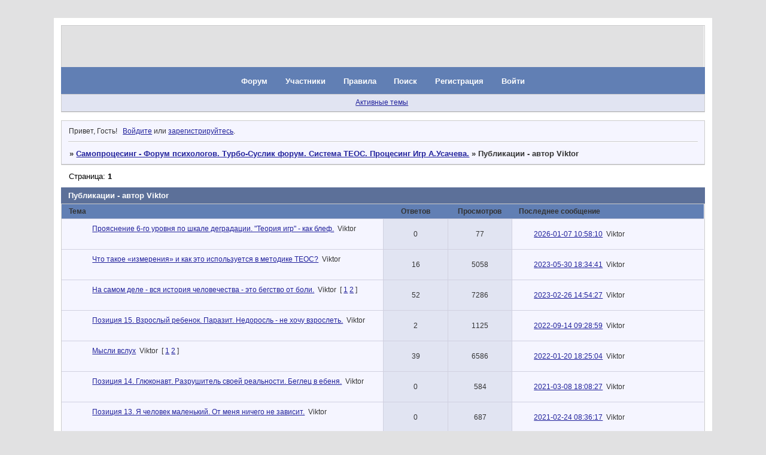

--- FILE ---
content_type: text/html; charset=windows-1251
request_url: https://samoprozesing.ru/viewforum.php?id=92
body_size: 18558
content:
<!DOCTYPE html PUBLIC "-//W3C//DTD XHTML 1.0 Strict//EN" "http://www.w3.org/TR/xhtml1/DTD/xhtml1-strict.dtd">
<html xmlns="http://www.w3.org/1999/xhtml" xml:lang="ru" lang="ru" dir="ltr" prefix="og: http://ogp.me/ns#">
<head>
<meta http-equiv="Content-Type" content="text/html; charset=windows-1251">
<meta name="viewport" content="width=device-width, initial-scale=1.0">
<meta name="yandex-verification" content="7e483d013d0282e6">
<meta name="wmail-verification" content="3e4e5fb67e31ce43">
<meta name="openstat-verification" content="2e6821b8fddcb73a9212c198e543de5cf0ba235c">
<meta name="yandex-verification" content="6718baaa986bd8d6">
<meta name="google-site-verification" content="Zeh1duXdOy4pnKdQn0cf4Zdny2F8KVK0Hc2ikn4klW0">
<meta name="majestic-site-verification" content="MJ12_01ede88e-b1a1-4321-bdd1-326c9d69b08d">
<meta name="msvalidate.01" content="C6FF3652FBBEC6627DB6C6A33F88F1BE">
<meta name="webmoney" content="2128AE5B-1373-4C0C-BADA-E328E3143DD8">
<title>Публикации - автор Viktor</title>
<meta property="og:title" content="Публикации - автор Viktor"><meta property="og:url" content="https://samoprozesing.ru/viewforum.php?id=92"><script type="text/javascript">
try{self.document.location.hostname==parent.document.location.hostname&&self.window!=parent.window&&self.parent.window!=parent.parent.window&&document.write('</he'+'ad><bo'+'dy style="display:none"><plaintext>')}catch(e){}
try{if(top===self&&location.hostname.match(/^www\./))location.href=document.URL.replace(/\/\/www\./,'//')}catch(e){}
var FORUM = new Object({ set : function(prop, val){ try { eval("this."+prop+"=val"); } catch (e) {} }, get : function(prop){ try { var val = eval("this."+prop); } catch (e) { var val = undefined; } return val; }, remove : function(prop, val){ try { eval("delete this."+prop); } catch (e) {} } });
// JavaScript переменные форума
var BoardID = 1052182;
var BoardCat = 12;
var BoardStyle = 'Mybb_vBulletin_mix';
var ForumAPITicket = 'fc44e90484a741397fb29626d593cc9931773d4d';
var GroupID = 3;
var GroupTitle = 'Гость';
var GroupUserTitle = '';
var BaseDomain = '0pk.me';
var PartnerID = 2238;
var RequestTime = 1769009891;
var StaticURL = 'https://forumstatic.ru';
var AvatarsURL = 'https://forumavatars.ru';
var FilesURL = 'https://forumstatic.ru';
var ScriptsURL = 'https://forumscripts.ru';
var UploadsURL = 'https://upforme.ru';
</script>
<script type="text/javascript" src="/js/libs.min.js?v=4"></script>
<script type="text/javascript" src="/js/extra.js?v=5"></script>
<link rel="alternate" type="application/rss+xml" href="https://samoprozesing.ru/export.php?type=rss&amp;fid=92" title="RSS" />
<link rel="top" href="https://samoprozesing.ru" title="Форум" />
<link rel="search" href="https://samoprozesing.ru/search.php" title="Поиск" />
<link rel="author" href="https://samoprozesing.ru/userlist.php" title="Участники" />
<link rel="stylesheet" type="text/css" href="/style/Mybb_vBulletin_mix/Mybb_vBulletin_mix.css" />
<link rel="stylesheet" type="text/css" href="/style/extra.css?v=23" />
<link rel="stylesheet" type="text/css" href="/style/mobile.css?v=5" />
<script type="text/javascript" src="https://forumscripts.ru/html_in_posts/1.0.20/html_in_posts.js"></script>

</head>
<body>

<!-- body-header -->
<div id="pun_wrap">
<div id="pun" class="ru isguest gid3">
<div id="pun-viewforum" class="punbb"  data-forum-id="92" data-cat-id="3">

 <!--LiveInternet counter-->
<script type="text/javascript">
 new Image().src = "//counter.yadro.ru/hit;quadroboards?r" + escape(document.referrer) + ((typeof (screen) == "undefined") ? "" : ";s" + screen.width + "*" + screen.height + "*" + (screen.colorDepth ? screen.colorDepth : screen.pixelDepth)) + ";u" + escape(document.URL) + ";" + Math.random();
 </script>
<!--/LiveInternet-->
<!-- Yandex.Metrika counter -->
<script type="text/javascript" >
   (function(m,e,t,r,i,k,a){m[i]=m[i]||function(){(m[i].a=m[i].a||[]).push(arguments)};
   m[i].l=1*new Date();k=e.createElement(t),a=e.getElementsByTagName(t)[0],k.async=1,k.src=r,a.parentNode.insertBefore(k,a)})
   (window, document, "script", "https://mc.yandex.ru/metrika/tag.js", "ym");

   ym(85843509, "init", {
        clickmap:true,
        trackLinks:true,
        accurateTrackBounce:true
   });
   ym(85843509, 'userParams', {
          UserID: window.UserUniqueID,
          board_id: window.BoardID,
          user_id: window.UserID,
          user_login: window.UserLogin,
          is_vip: window.UserUniqueID ? ($("#pun") && $("#pun").hasClass("isvip")) : undefined
});
</script>
<noscript><div><img src="https://mc.yandex.ru/watch/85843509" style="position:absolute; left:-9999px;" alt="" /></div></noscript>
<!-- /Yandex.Metrika counter -->


<script type="text/javascript">
$r = jQuery;
</script>

<script type="text/javascript">
if (GroupID == 3) {
    var UserID = 1;
    var UserLogin = '';
    var UserSex = 0;
    var UserAge = 0;
    var UserAvatar = '';
    var UserLastVisit = '';
}
</script>

<script type="text/javascript" src="https://forumstatic.ru/f/me/rusff/custom_rusff.js"></script>
<script type="text/javascript" src="https://forumstatic.ru/f/me/rusff/lib.js?1"></script>
<script type="text/javascript" src="https://forumstatic.ru/f/me/rusff/uppod.js"></script>
<script type="text/javascript" src="https://forumstatic.ru/f/me/rusff/jquery.uploadify.min.js"></script>
<script type="text/javascript" src="https://forumstatic.ru/f/me/rusff/favico-0.3.10.min.js"></script>
<script src="https://unpkg.com/@quadrosystems/mybb-sdk@0.9.7/lib/index.js"></script>
<script src="https://unpkg.com/@quadrosystems/mybb-reactions@1.2.1/dist/index.js"></script>

<link rel="stylesheet" type="text/css" href="https://forumstatic.ru/f/me/rusff/rusff.files.css?1"/>

<script type="text/javascript">
(function() {
    var hash_growl = {
        'snd2points:error_1': ['Произошла ошибка', {}],
        'snd2points:error_2': ['Недостаточно средств для совершения перевода', {}],
        'snd2points:error_3': ['Пользователь с этим e-mail не найден', {}],
        'snd2points:success': ['Перевод выполнен', {}],
        'snd2ucp:error_1': ['Произошла ошибка', {}],
        'snd2ucp:error_2': ['Недостаточно средств для совершения перевода', {}],
        'snd2ucp:error_3': ['Перевод не выполнен! Пользователю необходимо зайти в Профиль - Лицевой счет. После этого повторите попытку.', {}],
        'snd2ucp:success': ['Перевод выполнен', {}],
        'ucpfoundation:error_1': ['Произошла ошибка', {}],
        'ucpfoundation:error_2': ['Недостаточно средств для совершения перевода', {}],
        'ucpfoundation:success': ['Перевод выполнен', {}],
        'sendgift:error': ['Недостаточно средств', {}],
        'sendgift:success': ['Подарок отправлен!', {}],
        'adm_new_awards:success': ['Награда добавлена', {}],
        'adm_new_awards:error_2': ['Все поля должны быть заполнены', {}],
        'adm_new_awards:error_1': ['Неизвестная ошибка', {}],
        'adm_edit_award:success': ['Награда изменена', {}],
        'adm_edit_award:error_2': ['Все поля должны быть заполнены', {}],
        'adm_edit_award:error_1': ['Неизвестная ошибка', {}],
        'profile_auth_method:error_1': ['Устаревшая сессия. Перезайдите на форум и попробуйте снова.', {}],
        'profile_auth_method:error_2': ['Произошла ошибка. Повторите попытку.', {}],
        'profile_auth_method:error_3': ['Кто-то на форуме уже использует этот аккаунт для авторизации..', {}],
        'profile_auth_method:success': ['Сервис привязан. Список обновлен.', {}],
        'profile_auth_method:delete_success': ['Сервис отвязан. Список обновлен.', {}],
        'login_auth_method:error': ['Этот аккаунт не привязан ни к одному профилю на форуме. Войдите на форум в обычном режиме, а затем в Профиле (Методы авторизации) сделайте привязку.', {
            sticky: true
        }],
        'login_auth_method:error_1': ['Ошибка авторизации', {}],
        'auth_methods:unf': ['Неправильное имя и/или пароль. Если вы недавно меняли имя или пароль, необходимо один раз перезайти на форум в обычном режиме. ', {
            sticky: true
        }]
    };

    for (var x in hash_growl) {
        if (document.location.hash == '#' + x) {
            $.jGrowl(hash_growl[x][0], hash_growl[x][1]);
        }
    }
})()
</script>

<script type="text/javascript">
var Rusff = {};
</script>
<script type="text/javascript" src="https://cdn-2.qsdb.ru/client/build/app.js?v=1.4.7"></script>

<script type="text/javascript">
function select_gift(id, image, price, points) {
    if (UserID < 2) {
        return alert('Для выполнения этого действия необходимо авторизоваться.');
    }

    $('#gift_source').attr({
        'src': image
    });
    $('#gift_price').html(price);
    $('#send_gift').show();
    $('input[name=item_id]').val(id);
    location.href = '#send_gift';

    if (price > points) {
        $('#error_msg').show();
    }
}
</script>

<link rel="stylesheet" type="text/css" href="https://forumstatic.ru/f/me/rusff/rusff.live.css?7"/>
<script type="text/javascript" src="https://forumstatic.ru/f/me/rusff/rusff.live.js?16"></script>

<script type="text/javascript">
$r(function() {
    var obj = {}

    try {
        obj.data = {
            UserID: UserID,
            UserLogin: UserLogin,
            UserAvatar: UserAvatar,
            GroupID: GroupID
        };
    } catch (e) {
        obj.data = {
            GroupID: 3
        };
    }

    rusffLive.init(obj);
});
</script>

<div id="custom_codes"></div>

<script type="text/javascript">
(function() {
    var groups = [1, 2];
    var boards = [1528284, 1700149, 952902, 1761817, 1748535, 1755177, 1197349, 1758117, 1526379, 1700678, 1733672, 1760505, 1607329, 1596667, 1760305, 1760055, 1735856, 1737971, 1498418, 1755098, 1752659, 1677547, 965268, 1358088, 1230844, 1547164, 1175054, 1758935, 1578761, 1589165, 1103792, 1710448, 1267115, 1753982, 989248, 1761227, 1379051, 1748207, 1701133, 1739740, 1708314, 1236824, 1240848, 1650927, 1323553, 1423379, 929432, 1330808, 264086, 1451058, 1747645, 1679864, 1458798, 933911, 1753503, 1753188, 1755289, 1758814, 1537097, 1522073, 1403874, 1749709, 1563589, 1760096];
    /* if (groups.indexOf(GroupID) !== -1 && boards.indexOf(BoardID) !== -1) {
        document.querySelector('#admin_msg1').style.display = 'block';
        } */

    if (boards.indexOf(BoardID) !== -1 && !document.querySelector('.punbb-admin')) {
        document.location.href = 'https://ban.rusff.me/';
    }
})()
</script>
<div id="mybb-counter" style="display:none">
<script type="text/javascript"> (function(m,e,t,r,i,k,a){m[i]=m[i]||function(){(m[i].a=m[i].a||[]).push(arguments)}; m[i].l=1*new Date(); for (var j = 0; j < document.scripts.length; j++) {if (document.scripts[j].src === r) { return; }} k=e.createElement(t),a=e.getElementsByTagName(t)[0],k.async=1,k.src=r,a.parentNode.insertBefore(k,a)}) (window, document, "script", "https://mc.yandex.ru/metrika/tag.js", "ym"); ym(201230, "init", { clickmap:false, trackLinks:true, accurateTrackBounce:true });

</script> <noscript><div><img src="https://mc.yandex.ru/watch/201230" style="position:absolute; left:-9999px;" alt="" /></div></noscript>
</div>

<div id="html-header">
	<style>
#title-logo-tdl .title-logo{display: none}
</style>

<style type="text/css">
body {font-size: 108%;}
</style>

<style type="text/css"> #pun-announcement h2 {display: none} #pun-announcement .container {padding-top: 1em} </style>

<noscript>
<style type="text/css">
HTML, BODY { display: none }
</style>
<meta http-equiv="REFRESH" CONTENT="0;URL=http://www.google.ru/search?hl=ru&newwindow=1&qscrl=1&&sa=X&ei=DiiOTLrbFaCUOKSX_JwL&ved=0CCIQBSgA&q=%D0%9A%D0%B0%D0%BA+%D0%B2%D0%BA%D0%BB%D1%8E%D1%87%D0%B8%D1%82%D1%8C+%D0%BF%D0%BE%D0%B4%D0%B4%D0%B5%D1%80%D0%B6%D0%BA%D1%83+javascript+%D0%B2+%D0%B1%D1%80%D0%B0%D1%83%D0%B7%D0%B5%D1%80%D0%B5&spell=1">
</noscript>
</div>

<div id="pun-title" class="section">
	<table id="title-logo-table" cellspacing="0">
		<tbody id="title-logo-tbody">
			<tr id="title-logo-tr">
				<td id="title-logo-tdl" class="title-logo-tdl">
					<h1 class="title-logo"><span>Самопроцесинг - Форум психологов. Турбо-Суслик форум. Система ТЕОС. Процесинг Игр А.Усачева.</span></h1>
				</td>
				<td id="title-logo-tdr" class="title-logo-tdr"><!-- banner_top --></td>
			</tr>
		</tbody>
	</table>
</div>

<div id="pun-navlinks" class="section">
	<h2><span>Меню навигации</span></h2>
	<ul class="container">
		<li id="navindex"><a href="https://samoprozesing.ru/"><span>Форум</span></a></li>
		<li id="navuserlist"><a href="https://samoprozesing.ru/userlist.php" rel="nofollow"><span>Участники</span></a></li>
		<li id="navrules"><a href="https://samoprozesing.ru/misc.php?action=rules" rel="nofollow"><span>Правила</span></a></li>
		<li id="navsearch"><a href="https://samoprozesing.ru/search.php" rel="nofollow"><span>Поиск</span></a></li>
		<li id="navregister"><a href="https://samoprozesing.ru/register.php" rel="nofollow"><span>Регистрация</span></a></li>
		<li id="navlogin"><a href="https://samoprozesing.ru/login.php" rel="nofollow"><span>Войти</span></a></li>
	</ul>
</div>

<div id="pun-ulinks" class="section" onclick="void(0)">
	<h2><span>Пользовательские ссылки</span></h2>
	<ul class="container">
		<li class="item1"><a href="https://samoprozesing.ru/search.php?action=show_recent">Активные темы</a></li>
	</ul>
</div>

<!-- pun_announcement -->

<div id="pun-status" class="section">
	<h2><span>Информация о пользователе</span></h2>
	<p class="container">
		<span class="item1">Привет, Гость!</span> 
		<span class="item2"><a href="/login.php" rel="nofollow">Войдите</a> или <a href="/register.php" rel="nofollow">зарегистрируйтесь</a>.</span> 
	</p>
</div>

<div id="pun-break1" class="divider"><hr /></div>

<div id="pun-crumbs1" class="section">
	<p class="container crumbs"><strong>Вы здесь</strong> <em>&#187;&#160;</em><a href="https://samoprozesing.ru/">Самопроцесинг - Форум психологов. Турбо-Суслик форум. Система ТЕОС. Процесинг Игр А.Усачева.</a> <em>&#187;&#160;</em>Публикации - автор Viktor</p>
</div>

<div id="pun-break2" class="divider"><hr /></div>

<!-- banner_mini_top -->

<div id="pun-main" class="main multipage">
	<h1><span>Публикации - автор Viktor</span></h1>
	<div class="linkst">
		<div class="pagelink">Страница: <strong>1</strong></div>
	</div>
	<div id="forum_f92" class="forum">
		<h2><span class="item1">Тем</span> <span class="item2">1 страница 42 из 42</span></h2>
		<div class="container">
			<table cellspacing="0" summary="Список тем в форуме: Публикации - автор Viktor">
			<thead>
				<tr>
					<th class="tcl" scope="col">Тема</th>
					<th class="tc2" scope="col">Ответов</th>
					<th class="tc3" scope="col">Просмотров</th>
					<th class="tcr" scope="col">Последнее сообщение</th>
				</tr>
			</thead>
			<tbody class="hasicon">
			<tr class="altstyle">
				<td class="tcl">
				<div class="intd"><div class="icon"><!-- --></div>
				<div class="tclcon"><span class="acchide">1</span> <a href="https://samoprozesing.ru/viewtopic.php?id=5737">Прояснение 6-го уровня по шкале деградации. &quot;Теория игр&quot; - как блеф.</a> <span class="byuser">&#160;<span class="byuser-username">Viktor</span></span></div></div></td>
									<td class="tc2">0</td>
					<td class="tc3">77</td>
								<td class="tcr"><em class="user-avatar"><a href="https://samoprozesing.ru/profile.php?id=2"><span class="avatar-image" style="background-image:url(https://forumavatars.ru/img/avatars/0010/0e/16/2-1314445175.gif)"></span></a></em><a href="https://samoprozesing.ru/viewtopic.php?id=5737#p17524">2026-01-07 10:58:10</a> <span class="byuser">&#160;<span class="byuser-username">Viktor</span></span></td>
							</tr>
			<tr>
				<td class="tcl">
				<div class="intd"><div class="icon"><!-- --></div>
				<div class="tclcon"><span class="acchide">2</span> <a href="https://samoprozesing.ru/viewtopic.php?id=4284">Что такое «измерения» и как это используется в методике ТЕОС?</a> <span class="byuser">&#160;<span class="byuser-username">Viktor</span></span></div></div></td>
									<td class="tc2">16</td>
					<td class="tc3">5058</td>
								<td class="tcr"><em class="user-avatar"><a href="https://samoprozesing.ru/profile.php?id=2"><span class="avatar-image" style="background-image:url(https://forumavatars.ru/img/avatars/0010/0e/16/2-1314445175.gif)"></span></a></em><a href="https://samoprozesing.ru/viewtopic.php?id=4284#p16590">2023-05-30 18:34:41</a> <span class="byuser">&#160;<span class="byuser-username">Viktor</span></span></td>
							</tr>
			<tr class="altstyle">
				<td class="tcl">
				<div class="intd"><div class="icon"><!-- --></div>
				<div class="tclcon"><span class="acchide">3</span> <a href="https://samoprozesing.ru/viewtopic.php?id=2994">На самом деле - вся история человечества - это бегство от боли.</a> <span class="byuser">&#160;<span class="byuser-username">Viktor</span></span>&#160;  <span class="pagestext"><span class="bracket bracket-left">[</span>&#160;<a href="https://samoprozesing.ru/viewtopic.php?id=2994">1</a>&#160;<a href="https://samoprozesing.ru/viewtopic.php?id=2994&amp;p=2">2</a>&#160;<span class="bracket bracket-right">]</span></span></div></div></td>
									<td class="tc2">52</td>
					<td class="tc3">7286</td>
								<td class="tcr"><em class="user-avatar"><a href="https://samoprozesing.ru/profile.php?id=2"><span class="avatar-image" style="background-image:url(https://forumavatars.ru/img/avatars/0010/0e/16/2-1314445175.gif)"></span></a></em><a href="https://samoprozesing.ru/viewtopic.php?id=2994&amp;p=2#p16357">2023-02-26 14:54:27</a> <span class="byuser">&#160;<span class="byuser-username">Viktor</span></span></td>
							</tr>
			<tr>
				<td class="tcl">
				<div class="intd"><div class="icon"><!-- --></div>
				<div class="tclcon"><span class="acchide">4</span> <a href="https://samoprozesing.ru/viewtopic.php?id=4872">Позиция 15. Взрослый ребенок. Паразит. Недоросль - не хочу взрослеть.</a> <span class="byuser">&#160;<span class="byuser-username">Viktor</span></span></div></div></td>
									<td class="tc2">2</td>
					<td class="tc3">1125</td>
								<td class="tcr"><em class="user-avatar"><a href="https://samoprozesing.ru/profile.php?id=2"><span class="avatar-image" style="background-image:url(https://forumavatars.ru/img/avatars/0010/0e/16/2-1314445175.gif)"></span></a></em><a href="https://samoprozesing.ru/viewtopic.php?id=4872#p16237">2022-09-14 09:28:59</a> <span class="byuser">&#160;<span class="byuser-username">Viktor</span></span></td>
							</tr>
			<tr class="altstyle">
				<td class="tcl">
				<div class="intd"><div class="icon"><!-- --></div>
				<div class="tclcon"><span class="acchide">5</span> <a href="https://samoprozesing.ru/viewtopic.php?id=2941">Мысли вслух</a> <span class="byuser">&#160;<span class="byuser-username">Viktor</span></span>&#160;  <span class="pagestext"><span class="bracket bracket-left">[</span>&#160;<a href="https://samoprozesing.ru/viewtopic.php?id=2941">1</a>&#160;<a href="https://samoprozesing.ru/viewtopic.php?id=2941&amp;p=2">2</a>&#160;<span class="bracket bracket-right">]</span></span></div></div></td>
									<td class="tc2">39</td>
					<td class="tc3">6586</td>
								<td class="tcr"><em class="user-avatar"><a href="https://samoprozesing.ru/profile.php?id=2"><span class="avatar-image" style="background-image:url(https://forumavatars.ru/img/avatars/0010/0e/16/2-1314445175.gif)"></span></a></em><a href="https://samoprozesing.ru/viewtopic.php?id=2941&amp;p=2#p16049">2022-01-20 18:25:04</a> <span class="byuser">&#160;<span class="byuser-username">Viktor</span></span></td>
							</tr>
			<tr>
				<td class="tcl">
				<div class="intd"><div class="icon"><!-- --></div>
				<div class="tclcon"><span class="acchide">6</span> <a href="https://samoprozesing.ru/viewtopic.php?id=4869">Позиция 14. Глюконавт. Разрушитель своей реальности. Беглец в ебеня.</a> <span class="byuser">&#160;<span class="byuser-username">Viktor</span></span></div></div></td>
									<td class="tc2">0</td>
					<td class="tc3">584</td>
								<td class="tcr"><em class="user-avatar"><a href="https://samoprozesing.ru/profile.php?id=2"><span class="avatar-image" style="background-image:url(https://forumavatars.ru/img/avatars/0010/0e/16/2-1314445175.gif)"></span></a></em><a href="https://samoprozesing.ru/viewtopic.php?id=4869#p15687">2021-03-08 18:08:27</a> <span class="byuser">&#160;<span class="byuser-username">Viktor</span></span></td>
							</tr>
			<tr class="altstyle">
				<td class="tcl">
				<div class="intd"><div class="icon"><!-- --></div>
				<div class="tclcon"><span class="acchide">7</span> <a href="https://samoprozesing.ru/viewtopic.php?id=4845">Позиция 13. Я человек маленький. От меня ничего не зависит.</a> <span class="byuser">&#160;<span class="byuser-username">Viktor</span></span></div></div></td>
									<td class="tc2">0</td>
					<td class="tc3">687</td>
								<td class="tcr"><em class="user-avatar"><a href="https://samoprozesing.ru/profile.php?id=2"><span class="avatar-image" style="background-image:url(https://forumavatars.ru/img/avatars/0010/0e/16/2-1314445175.gif)"></span></a></em><a href="https://samoprozesing.ru/viewtopic.php?id=4845#p15643">2021-02-24 08:36:17</a> <span class="byuser">&#160;<span class="byuser-username">Viktor</span></span></td>
							</tr>
			<tr>
				<td class="tcl">
				<div class="intd"><div class="icon"><!-- --></div>
				<div class="tclcon"><span class="acchide">8</span> <a href="https://samoprozesing.ru/viewtopic.php?id=4838">Позиция 12. Жертва беспомощная. Жертва мнимая и настоящая.</a> <span class="byuser">&#160;<span class="byuser-username">Viktor</span></span></div></div></td>
									<td class="tc2">0</td>
					<td class="tc3">635</td>
								<td class="tcr"><em class="user-avatar"><a href="https://samoprozesing.ru/profile.php?id=2"><span class="avatar-image" style="background-image:url(https://forumavatars.ru/img/avatars/0010/0e/16/2-1314445175.gif)"></span></a></em><a href="https://samoprozesing.ru/viewtopic.php?id=4838#p15631">2021-02-21 10:35:18</a> <span class="byuser">&#160;<span class="byuser-username">Viktor</span></span></td>
							</tr>
			<tr class="altstyle">
				<td class="tcl">
				<div class="intd"><div class="icon"><!-- --></div>
				<div class="tclcon"><span class="acchide">9</span> <a href="https://samoprozesing.ru/viewtopic.php?id=4708">Позиция 11. Маленький ребенок. Мама, роди меня обратно.</a> <span class="byuser">&#160;<span class="byuser-username">Viktor</span></span></div></div></td>
									<td class="tc2">0</td>
					<td class="tc3">531</td>
								<td class="tcr"><em class="user-avatar"><a href="https://samoprozesing.ru/profile.php?id=2"><span class="avatar-image" style="background-image:url(https://forumavatars.ru/img/avatars/0010/0e/16/2-1314445175.gif)"></span></a></em><a href="https://samoprozesing.ru/viewtopic.php?id=4708#p15406">2021-02-09 13:44:14</a> <span class="byuser">&#160;<span class="byuser-username">Viktor</span></span></td>
							</tr>
			<tr>
				<td class="tcl">
				<div class="intd"><div class="icon"><!-- --></div>
				<div class="tclcon"><span class="acchide">10</span> <a href="https://samoprozesing.ru/viewtopic.php?id=4688">Позиция 10. Уничтожитель плохого. Найти плохое и &quot;уничтожить&quot;.</a> <span class="byuser">&#160;<span class="byuser-username">Viktor</span></span></div></div></td>
									<td class="tc2">0</td>
					<td class="tc3">433</td>
								<td class="tcr"><em class="user-avatar"><a href="https://samoprozesing.ru/profile.php?id=2"><span class="avatar-image" style="background-image:url(https://forumavatars.ru/img/avatars/0010/0e/16/2-1314445175.gif)"></span></a></em><a href="https://samoprozesing.ru/viewtopic.php?id=4688#p15380">2021-02-06 14:11:29</a> <span class="byuser">&#160;<span class="byuser-username">Viktor</span></span></td>
							</tr>
			<tr class="altstyle">
				<td class="tcl">
				<div class="intd"><div class="icon"><!-- --></div>
				<div class="tclcon"><span class="acchide">11</span> <a href="https://samoprozesing.ru/viewtopic.php?id=4683">Позиция 9. Духовный наркоман. У меня всё хорошо.</a> <span class="byuser">&#160;<span class="byuser-username">Viktor</span></span></div></div></td>
									<td class="tc2">0</td>
					<td class="tc3">445</td>
								<td class="tcr"><em class="user-avatar"><a href="https://samoprozesing.ru/profile.php?id=2"><span class="avatar-image" style="background-image:url(https://forumavatars.ru/img/avatars/0010/0e/16/2-1314445175.gif)"></span></a></em><a href="https://samoprozesing.ru/viewtopic.php?id=4683#p15364">2021-02-04 11:19:29</a> <span class="byuser">&#160;<span class="byuser-username">Viktor</span></span></td>
							</tr>
			<tr>
				<td class="tcl">
				<div class="intd"><div class="icon"><!-- --></div>
				<div class="tclcon"><span class="acchide">12</span> <a href="https://samoprozesing.ru/viewtopic.php?id=4679">Позиция 8. Посторонний наблюдатель. Моя жизнь меня больше не волнует</a> <span class="byuser">&#160;<span class="byuser-username">Viktor</span></span></div></div></td>
									<td class="tc2">0</td>
					<td class="tc3">469</td>
								<td class="tcr"><em class="user-avatar"><a href="https://samoprozesing.ru/profile.php?id=2"><span class="avatar-image" style="background-image:url(https://forumavatars.ru/img/avatars/0010/0e/16/2-1314445175.gif)"></span></a></em><a href="https://samoprozesing.ru/viewtopic.php?id=4679#p15353">2021-02-02 16:59:06</a> <span class="byuser">&#160;<span class="byuser-username">Viktor</span></span></td>
							</tr>
			<tr class="altstyle">
				<td class="tcl">
				<div class="intd"><div class="icon"><!-- --></div>
				<div class="tclcon"><span class="acchide">13</span> <a href="https://samoprozesing.ru/viewtopic.php?id=4669">Позиция 7. Реалист-пессимист. Уверенная в себе жертва.</a> <span class="byuser">&#160;<span class="byuser-username">Viktor</span></span></div></div></td>
									<td class="tc2">1</td>
					<td class="tc3">727</td>
								<td class="tcr"><em class="user-avatar"><a href="https://samoprozesing.ru/profile.php?id=2"><span class="avatar-image" style="background-image:url(https://forumavatars.ru/img/avatars/0010/0e/16/2-1314445175.gif)"></span></a></em><a href="https://samoprozesing.ru/viewtopic.php?id=4669#p15348">2021-02-01 20:12:43</a> <span class="byuser">&#160;<span class="byuser-username">Viktor</span></span></td>
							</tr>
			<tr>
				<td class="tcl">
				<div class="intd"><div class="icon"><!-- --></div>
				<div class="tclcon"><span class="acchide">14</span> <a href="https://samoprozesing.ru/viewtopic.php?id=4665">Позиция 6. Одержимость. Фиксация на безумной, но сверхважной идее/цели</a> <span class="byuser">&#160;<span class="byuser-username">Viktor</span></span></div></div></td>
									<td class="tc2">2</td>
					<td class="tc3">535</td>
								<td class="tcr"><em class="user-avatar"><a href="https://samoprozesing.ru/profile.php?id=2"><span class="avatar-image" style="background-image:url(https://forumavatars.ru/img/avatars/0010/0e/16/2-1314445175.gif)"></span></a></em><a href="https://samoprozesing.ru/viewtopic.php?id=4665#p15326">2021-01-28 08:38:38</a> <span class="byuser">&#160;<span class="byuser-username">Viktor</span></span></td>
							</tr>
			<tr class="altstyle">
				<td class="tcl">
				<div class="intd"><div class="icon"><!-- --></div>
				<div class="tclcon"><span class="acchide">15</span> <a href="https://samoprozesing.ru/viewtopic.php?id=4662">Позиция 5. Жертва собственной жертвы: &quot;не могу&quot; всегда больше чем хочу</a> <span class="byuser">&#160;<span class="byuser-username">Viktor</span></span></div></div></td>
									<td class="tc2">0</td>
					<td class="tc3">508</td>
								<td class="tcr"><em class="user-avatar"><a href="https://samoprozesing.ru/profile.php?id=2"><span class="avatar-image" style="background-image:url(https://forumavatars.ru/img/avatars/0010/0e/16/2-1314445175.gif)"></span></a></em><a href="https://samoprozesing.ru/viewtopic.php?id=4662#p15294">2021-01-20 10:12:29</a> <span class="byuser">&#160;<span class="byuser-username">Viktor</span></span></td>
							</tr>
			<tr>
				<td class="tcl">
				<div class="intd"><div class="icon"><!-- --></div>
				<div class="tclcon"><span class="acchide">16</span> <a href="https://samoprozesing.ru/viewtopic.php?id=2948">Психосоматика рака</a> <span class="byuser">&#160;<span class="byuser-username">Viktor</span></span></div></div></td>
									<td class="tc2">3</td>
					<td class="tc3">1370</td>
								<td class="tcr"><em class="user-avatar"><a href="https://samoprozesing.ru/profile.php?id=1373"><span class="avatar-image" style="background-image:url(https://forumavatars.ru/img/avatars/0010/0e/16/1373-1484569020.jpg)"></span></a></em><a href="https://samoprozesing.ru/viewtopic.php?id=2948#p15288">2021-01-12 20:56:38</a> <span class="byuser">&#160;<span class="byuser-username">namek</span></span></td>
							</tr>
			<tr class="altstyle">
				<td class="tcl">
				<div class="intd"><div class="icon"><!-- --></div>
				<div class="tclcon"><span class="acchide">17</span> <a href="https://samoprozesing.ru/viewtopic.php?id=4660">Игры в &quot;обиды-месть-прощения&quot;...</a> <span class="byuser">&#160;<span class="byuser-username">Viktor</span></span></div></div></td>
									<td class="tc2">5</td>
					<td class="tc3">792</td>
								<td class="tcr"><em class="user-avatar no-avatar"><a href="https://samoprozesing.ru/profile.php?id=178"><span class="avatar-image" style="background-image:url(https://forumavatars.ru/i/default_avatar.jpg)"></span></a></em><a href="https://samoprozesing.ru/viewtopic.php?id=4660#p15287">2021-01-11 07:37:27</a> <span class="byuser">&#160;<span class="byuser-username">Ария</span></span></td>
							</tr>
			<tr>
				<td class="tcl">
				<div class="intd"><div class="icon"><!-- --></div>
				<div class="tclcon"><span class="acchide">18</span> <a href="https://samoprozesing.ru/viewtopic.php?id=4659">Позиция 4 - «Ритуальщик» или «Верую в собственную неспособность&quot;</a> <span class="byuser">&#160;<span class="byuser-username">Viktor</span></span></div></div></td>
									<td class="tc2">0</td>
					<td class="tc3">409</td>
								<td class="tcr"><em class="user-avatar"><a href="https://samoprozesing.ru/profile.php?id=2"><span class="avatar-image" style="background-image:url(https://forumavatars.ru/img/avatars/0010/0e/16/2-1314445175.gif)"></span></a></em><a href="https://samoprozesing.ru/viewtopic.php?id=4659#p15279">2021-01-05 21:11:31</a> <span class="byuser">&#160;<span class="byuser-username">Viktor</span></span></td>
							</tr>
			<tr class="altstyle">
				<td class="tcl">
				<div class="intd"><div class="icon"><!-- --></div>
				<div class="tclcon"><span class="acchide">19</span> <a href="https://samoprozesing.ru/viewtopic.php?id=4657">Позиция 3 - «Ожидающий чуда», или «БезДарный наблюдатель»</a> <span class="byuser">&#160;<span class="byuser-username">Viktor</span></span></div></div></td>
									<td class="tc2">0</td>
					<td class="tc3">434</td>
								<td class="tcr"><em class="user-avatar"><a href="https://samoprozesing.ru/profile.php?id=2"><span class="avatar-image" style="background-image:url(https://forumavatars.ru/img/avatars/0010/0e/16/2-1314445175.gif)"></span></a></em><a href="https://samoprozesing.ru/viewtopic.php?id=4657#p15275">2021-01-05 00:18:55</a> <span class="byuser">&#160;<span class="byuser-username">Viktor</span></span></td>
							</tr>
			<tr>
				<td class="tcl">
				<div class="intd"><div class="icon"><!-- --></div>
				<div class="tclcon"><span class="acchide">20</span> <a href="https://samoprozesing.ru/viewtopic.php?id=4656">Позиция 2 - &quot;Мусорщик&quot;, генератор материала ради самого материала.</a> <span class="byuser">&#160;<span class="byuser-username">Viktor</span></span></div></div></td>
									<td class="tc2">0</td>
					<td class="tc3">391</td>
								<td class="tcr"><em class="user-avatar"><a href="https://samoprozesing.ru/profile.php?id=2"><span class="avatar-image" style="background-image:url(https://forumavatars.ru/img/avatars/0010/0e/16/2-1314445175.gif)"></span></a></em><a href="https://samoprozesing.ru/viewtopic.php?id=4656#p15274">2021-01-04 09:11:37</a> <span class="byuser">&#160;<span class="byuser-username">Viktor</span></span></td>
							</tr>
			<tr class="altstyle">
				<td class="tcl">
				<div class="intd"><div class="icon"><!-- --></div>
				<div class="tclcon"><span class="acchide">21</span> <a href="https://samoprozesing.ru/viewtopic.php?id=4655">Позиция 1. &quot;Искатель знаний, ловец глюков, или динамик бредогенератора</a> <span class="byuser">&#160;<span class="byuser-username">Viktor</span></span></div></div></td>
									<td class="tc2">0</td>
					<td class="tc3">480</td>
								<td class="tcr"><em class="user-avatar"><a href="https://samoprozesing.ru/profile.php?id=2"><span class="avatar-image" style="background-image:url(https://forumavatars.ru/img/avatars/0010/0e/16/2-1314445175.gif)"></span></a></em><a href="https://samoprozesing.ru/viewtopic.php?id=4655#p15273">2021-01-04 09:07:29</a> <span class="byuser">&#160;<span class="byuser-username">Viktor</span></span></td>
							</tr>
			<tr>
				<td class="tcl">
				<div class="intd"><div class="icon"><!-- --></div>
				<div class="tclcon"><span class="acchide">22</span> <a href="https://samoprozesing.ru/viewtopic.php?id=4639">Типы мышления в зависимости от фиксации фокуса внимания.</a> <span class="byuser">&#160;<span class="byuser-username">Viktor</span></span></div></div></td>
									<td class="tc2">0</td>
					<td class="tc3">578</td>
								<td class="tcr"><em class="user-avatar"><a href="https://samoprozesing.ru/profile.php?id=2"><span class="avatar-image" style="background-image:url(https://forumavatars.ru/img/avatars/0010/0e/16/2-1314445175.gif)"></span></a></em><a href="https://samoprozesing.ru/viewtopic.php?id=4639#p15186">2020-10-12 07:17:50</a> <span class="byuser">&#160;<span class="byuser-username">Viktor</span></span></td>
							</tr>
			<tr class="altstyle">
				<td class="tcl">
				<div class="intd"><div class="icon"><!-- --></div>
				<div class="tclcon"><span class="acchide">23</span> <a href="https://samoprozesing.ru/viewtopic.php?id=4518">Важность и необходимость играть в социальные игры и чувство поражения.</a> <span class="byuser">&#160;<span class="byuser-username">Viktor</span></span></div></div></td>
									<td class="tc2">1</td>
					<td class="tc3">725</td>
								<td class="tcr"><em class="user-avatar"><a href="https://samoprozesing.ru/profile.php?id=2"><span class="avatar-image" style="background-image:url(https://forumavatars.ru/img/avatars/0010/0e/16/2-1314445175.gif)"></span></a></em><a href="https://samoprozesing.ru/viewtopic.php?id=4518#p14586">2019-11-12 13:40:37</a> <span class="byuser">&#160;<span class="byuser-username">Viktor</span></span></td>
							</tr>
			<tr>
				<td class="tcl">
				<div class="intd"><div class="icon"><!-- --></div>
				<div class="tclcon"><span class="acchide">24</span> <a href="https://samoprozesing.ru/viewtopic.php?id=4480">Что такое пустота? Создавание состояний &quot;пустоты и ничего нет&quot;.</a> <span class="byuser">&#160;<span class="byuser-username">Viktor</span></span></div></div></td>
									<td class="tc2">0</td>
					<td class="tc3">624</td>
								<td class="tcr"><em class="user-avatar"><a href="https://samoprozesing.ru/profile.php?id=2"><span class="avatar-image" style="background-image:url(https://forumavatars.ru/img/avatars/0010/0e/16/2-1314445175.gif)"></span></a></em><a href="https://samoprozesing.ru/viewtopic.php?id=4480#p14399">2019-07-16 09:31:55</a> <span class="byuser">&#160;<span class="byuser-username">Viktor</span></span></td>
							</tr>
			<tr class="altstyle">
				<td class="tcl">
				<div class="intd"><div class="icon"><!-- --></div>
				<div class="tclcon"><span class="acchide">25</span> <a href="https://samoprozesing.ru/viewtopic.php?id=4362">Состояния &quot;Хочу&quot; и &quot;должен&quot; в деструктивных программах</a> <span class="byuser">&#160;<span class="byuser-username">Viktor</span></span></div></div></td>
									<td class="tc2">0</td>
					<td class="tc3">716</td>
								<td class="tcr"><em class="user-avatar"><a href="https://samoprozesing.ru/profile.php?id=2"><span class="avatar-image" style="background-image:url(https://forumavatars.ru/img/avatars/0010/0e/16/2-1314445175.gif)"></span></a></em><a href="https://samoprozesing.ru/viewtopic.php?id=4362#p13870">2019-02-08 23:28:37</a> <span class="byuser">&#160;<span class="byuser-username">Viktor</span></span></td>
							</tr>
			<tr>
				<td class="tcl">
				<div class="intd"><div class="icon"><!-- --></div>
				<div class="tclcon"><span class="acchide">26</span> <a href="https://samoprozesing.ru/viewtopic.php?id=4361">Поддержание/механизм деградации с помощью игр и программ.</a> <span class="byuser">&#160;<span class="byuser-username">Viktor</span></span></div></div></td>
									<td class="tc2">9</td>
					<td class="tc3">1062</td>
								<td class="tcr"><em class="user-avatar"><a href="https://samoprozesing.ru/profile.php?id=2"><span class="avatar-image" style="background-image:url(https://forumavatars.ru/img/avatars/0010/0e/16/2-1314445175.gif)"></span></a></em><a href="https://samoprozesing.ru/viewtopic.php?id=4361#p13863">2019-02-06 15:45:52</a> <span class="byuser">&#160;<span class="byuser-username">Viktor</span></span></td>
							</tr>
			<tr class="altstyle">
				<td class="tcl">
				<div class="intd"><div class="icon"><!-- --></div>
				<div class="tclcon"><span class="acchide">27</span> <a href="https://samoprozesing.ru/viewtopic.php?id=4201">Внимание и фокус внимания. Растрата ресурсов. Идея  вознесения</a> <span class="byuser">&#160;<span class="byuser-username">Viktor</span></span></div></div></td>
									<td class="tc2">0</td>
					<td class="tc3">1160</td>
								<td class="tcr"><em class="user-avatar"><a href="https://samoprozesing.ru/profile.php?id=2"><span class="avatar-image" style="background-image:url(https://forumavatars.ru/img/avatars/0010/0e/16/2-1314445175.gif)"></span></a></em><a href="https://samoprozesing.ru/viewtopic.php?id=4201#p13400">2018-07-28 10:13:12</a> <span class="byuser">&#160;<span class="byuser-username">Viktor</span></span></td>
							</tr>
			<tr>
				<td class="tcl">
				<div class="intd"><div class="icon"><!-- --></div>
				<div class="tclcon"><span class="acchide">28</span> <a href="https://samoprozesing.ru/viewtopic.php?id=4167">Иллюзия изменений и работа с деструктивными программами.</a> <span class="byuser">&#160;<span class="byuser-username">Viktor</span></span></div></div></td>
									<td class="tc2">6</td>
					<td class="tc3">1457</td>
								<td class="tcr"><em class="user-avatar no-avatar"><a href="https://samoprozesing.ru/profile.php?id=1783"><span class="avatar-image" style="background-image:url(https://forumavatars.ru/i/default_avatar.jpg)"></span></a></em><a href="https://samoprozesing.ru/viewtopic.php?id=4167#p13283">2018-07-06 21:56:49</a> <span class="byuser">&#160;<span class="byuser-username">Rubia</span></span></td>
							</tr>
			<tr class="altstyle">
				<td class="tcl">
				<div class="intd"><div class="icon"><!-- --></div>
				<div class="tclcon"><span class="acchide">29</span> <a href="https://samoprozesing.ru/viewtopic.php?id=4127">Иллюзия свободы выбора.</a> <span class="byuser">&#160;<span class="byuser-username">Viktor</span></span></div></div></td>
									<td class="tc2">1</td>
					<td class="tc3">891</td>
								<td class="tcr"><em class="user-avatar"><a href="https://samoprozesing.ru/profile.php?id=2"><span class="avatar-image" style="background-image:url(https://forumavatars.ru/img/avatars/0010/0e/16/2-1314445175.gif)"></span></a></em><a href="https://samoprozesing.ru/viewtopic.php?id=4127#p13161">2018-06-16 09:56:21</a> <span class="byuser">&#160;<span class="byuser-username">Viktor</span></span></td>
							</tr>
			<tr>
				<td class="tcl">
				<div class="intd"><div class="icon"><!-- --></div>
				<div class="tclcon"><span class="acchide">30</span> <a href="https://samoprozesing.ru/viewtopic.php?id=3090">Об &quot;уважении всех точек зрения&quot;</a> <span class="byuser">&#160;<span class="byuser-username">Viktor</span></span></div></div></td>
									<td class="tc2">0</td>
					<td class="tc3">989</td>
								<td class="tcr"><em class="user-avatar"><a href="https://samoprozesing.ru/profile.php?id=2"><span class="avatar-image" style="background-image:url(https://forumavatars.ru/img/avatars/0010/0e/16/2-1314445175.gif)"></span></a></em><a href="https://samoprozesing.ru/viewtopic.php?id=3090#p11069">2017-02-13 12:15:37</a> <span class="byuser">&#160;<span class="byuser-username">Viktor</span></span></td>
							</tr>
			<tr class="altstyle">
				<td class="tcl">
				<div class="intd"><div class="icon"><!-- --></div>
				<div class="tclcon"><span class="acchide">31</span> <a href="https://samoprozesing.ru/viewtopic.php?id=3040">Про любовь...</a> <span class="byuser">&#160;<span class="byuser-username">Viktor</span></span></div></div></td>
									<td class="tc2">14</td>
					<td class="tc3">1747</td>
								<td class="tcr"><em class="user-avatar"><a href="https://samoprozesing.ru/profile.php?id=2"><span class="avatar-image" style="background-image:url(https://forumavatars.ru/img/avatars/0010/0e/16/2-1314445175.gif)"></span></a></em><a href="https://samoprozesing.ru/viewtopic.php?id=3040#p11028">2017-02-10 08:00:27</a> <span class="byuser">&#160;<span class="byuser-username">Viktor</span></span></td>
							</tr>
			<tr>
				<td class="tcl">
				<div class="intd"><div class="icon"><!-- --></div>
				<div class="tclcon"><span class="acchide">32</span> <a href="https://samoprozesing.ru/viewtopic.php?id=3041">Про ответственность.</a> <span class="byuser">&#160;<span class="byuser-username">Viktor</span></span></div></div></td>
									<td class="tc2">1</td>
					<td class="tc3">1036</td>
								<td class="tcr"><em class="user-avatar no-avatar"><a href="https://samoprozesing.ru/profile.php?id=1459"><span class="avatar-image" style="background-image:url(https://forumavatars.ru/i/default_avatar.jpg)"></span></a></em><a href="https://samoprozesing.ru/viewtopic.php?id=3041#p10985">2017-02-05 11:56:44</a> <span class="byuser">&#160;<span class="byuser-username">6952817</span></span></td>
							</tr>
			<tr class="altstyle">
				<td class="tcl">
				<div class="intd"><div class="icon"><!-- --></div>
				<div class="tclcon"><span class="acchide">33</span> <a href="https://samoprozesing.ru/viewtopic.php?id=2983">Сильный - слабый</a> <span class="byuser">&#160;<span class="byuser-username">Viktor</span></span></div></div></td>
									<td class="tc2">2</td>
					<td class="tc3">1191</td>
								<td class="tcr"><em class="user-avatar no-avatar"><a href="https://samoprozesing.ru/profile.php?id=1459"><span class="avatar-image" style="background-image:url(https://forumavatars.ru/i/default_avatar.jpg)"></span></a></em><a href="https://samoprozesing.ru/viewtopic.php?id=2983#p10845">2016-12-23 08:45:40</a> <span class="byuser">&#160;<span class="byuser-username">6952817</span></span></td>
							</tr>
			<tr>
				<td class="tcl">
				<div class="intd"><div class="icon"><!-- --></div>
				<div class="tclcon"><span class="acchide">34</span> <a href="https://samoprozesing.ru/viewtopic.php?id=2965">Работа с деструктивными програмами и сознание.  В чём смысл?</a> <span class="byuser">&#160;<span class="byuser-username">Viktor</span></span></div></div></td>
									<td class="tc2">0</td>
					<td class="tc3">1167</td>
								<td class="tcr"><em class="user-avatar"><a href="https://samoprozesing.ru/profile.php?id=2"><span class="avatar-image" style="background-image:url(https://forumavatars.ru/img/avatars/0010/0e/16/2-1314445175.gif)"></span></a></em><a href="https://samoprozesing.ru/viewtopic.php?id=2965#p10711">2016-11-18 13:32:35</a> <span class="byuser">&#160;<span class="byuser-username">Viktor</span></span></td>
							</tr>
			<tr class="altstyle">
				<td class="tcl">
				<div class="intd"><div class="icon"><!-- --></div>
				<div class="tclcon"><span class="acchide">35</span> <a href="https://samoprozesing.ru/viewtopic.php?id=2930">Шизотерические идиотизмы  и воспитание детей</a> <span class="byuser">&#160;<span class="byuser-username">Viktor</span></span></div></div></td>
									<td class="tc2">0</td>
					<td class="tc3">867</td>
								<td class="tcr"><em class="user-avatar"><a href="https://samoprozesing.ru/profile.php?id=2"><span class="avatar-image" style="background-image:url(https://forumavatars.ru/img/avatars/0010/0e/16/2-1314445175.gif)"></span></a></em><a href="https://samoprozesing.ru/viewtopic.php?id=2930#p10562">2016-07-04 16:31:15</a> <span class="byuser">&#160;<span class="byuser-username">Viktor</span></span></td>
							</tr>
			<tr>
				<td class="tcl">
				<div class="intd"><div class="icon"><!-- --></div>
				<div class="tclcon"><span class="acchide">36</span> <a href="https://samoprozesing.ru/viewtopic.php?id=2836">Ложь  себе - механизм деградации личности.</a> <span class="byuser">&#160;<span class="byuser-username">Viktor</span></span></div></div></td>
									<td class="tc2">0</td>
					<td class="tc3">1190</td>
								<td class="tcr"><em class="user-avatar"><a href="https://samoprozesing.ru/profile.php?id=2"><span class="avatar-image" style="background-image:url(https://forumavatars.ru/img/avatars/0010/0e/16/2-1314445175.gif)"></span></a></em><a href="https://samoprozesing.ru/viewtopic.php?id=2836#p10112">2015-12-19 19:43:13</a> <span class="byuser">&#160;<span class="byuser-username">Viktor</span></span></td>
							</tr>
			<tr class="altstyle">
				<td class="tcl">
				<div class="intd"><div class="icon"><!-- --></div>
				<div class="tclcon"><span class="acchide">37</span> <a href="https://samoprozesing.ru/viewtopic.php?id=2776">Что значит «быть самим собой»?</a> <span class="byuser">&#160;<span class="byuser-username">Viktor</span></span></div></div></td>
									<td class="tc2">0</td>
					<td class="tc3">927</td>
								<td class="tcr"><em class="user-avatar"><a href="https://samoprozesing.ru/profile.php?id=2"><span class="avatar-image" style="background-image:url(https://forumavatars.ru/img/avatars/0010/0e/16/2-1314445175.gif)"></span></a></em><a href="https://samoprozesing.ru/viewtopic.php?id=2776#p9964">2015-09-19 23:21:57</a> <span class="byuser">&#160;<span class="byuser-username">Viktor</span></span></td>
							</tr>
			<tr>
				<td class="tcl">
				<div class="intd"><div class="icon"><!-- --></div>
				<div class="tclcon"><span class="acchide">38</span> <a href="https://samoprozesing.ru/viewtopic.php?id=2754">Осознанность и осознавание</a> <span class="byuser">&#160;<span class="byuser-username">Viktor</span></span></div></div></td>
									<td class="tc2">0</td>
					<td class="tc3">2307</td>
								<td class="tcr"><em class="user-avatar"><a href="https://samoprozesing.ru/profile.php?id=2"><span class="avatar-image" style="background-image:url(https://forumavatars.ru/img/avatars/0010/0e/16/2-1314445175.gif)"></span></a></em><a href="https://samoprozesing.ru/viewtopic.php?id=2754#p9903">2015-08-03 15:25:15</a> <span class="byuser">&#160;<span class="byuser-username">Viktor</span></span></td>
							</tr>
			<tr class="altstyle">
				<td class="tcl">
				<div class="intd"><div class="icon"><!-- --></div>
				<div class="tclcon"><span class="acchide">39</span> <a href="https://samoprozesing.ru/viewtopic.php?id=632">Мысли о  «ЗДЕСЬ  - И - СЕЙЧАС»</a> <span class="byuser">&#160;<span class="byuser-username">Viktor</span></span>&#160;  <span class="pagestext"><span class="bracket bracket-left">[</span>&#160;<a href="https://samoprozesing.ru/viewtopic.php?id=632">1</a>&#160;<a href="https://samoprozesing.ru/viewtopic.php?id=632&amp;p=2">2</a>&#160;<span class="bracket bracket-right">]</span></span></div></div></td>
									<td class="tc2">38</td>
					<td class="tc3">4650</td>
								<td class="tcr"><em class="user-avatar no-avatar"><a href="https://samoprozesing.ru/profile.php?id=1359"><span class="avatar-image" style="background-image:url(https://forumavatars.ru/i/default_avatar.jpg)"></span></a></em><a href="https://samoprozesing.ru/viewtopic.php?id=632&amp;p=2#p9530">2015-02-01 19:35:07</a> <span class="byuser">&#160;<span class="byuser-username">РМ</span></span></td>
							</tr>
			<tr>
				<td class="tcl">
				<div class="intd"><div class="icon"><!-- --></div>
				<div class="tclcon"><span class="acchide">40</span> <a href="https://samoprozesing.ru/viewtopic.php?id=1920">Обсуждение теории ИГР</a> <span class="byuser">&#160;<span class="byuser-username">Viktor</span></span>&#160;  <span class="pagestext"><span class="bracket bracket-left">[</span>&#160;<a href="https://samoprozesing.ru/viewtopic.php?id=1920">1</a>&#160;<a href="https://samoprozesing.ru/viewtopic.php?id=1920&amp;p=2">2</a>&#160;<span class="bracket bracket-right">]</span></span></div></div></td>
									<td class="tc2">51</td>
					<td class="tc3">4191</td>
								<td class="tcr"><em class="user-avatar no-avatar"><a href="https://samoprozesing.ru/profile.php?id=1006"><span class="avatar-image" style="background-image:url(https://forumavatars.ru/i/default_avatar.jpg)"></span></a></em><a href="https://samoprozesing.ru/viewtopic.php?id=1920&amp;p=2#p8640">2014-04-28 14:35:58</a> <span class="byuser">&#160;<span class="byuser-username">Horoshiy Pribluda</span></span></td>
							</tr>
			<tr class="altstyle">
				<td class="tcl">
				<div class="intd"><div class="icon"><!-- --></div>
				<div class="tclcon"><span class="acchide">41</span> <a href="https://samoprozesing.ru/viewtopic.php?id=1211">Быть свободным!  От чего?</a> <span class="byuser">&#160;<span class="byuser-username">Viktor</span></span></div></div></td>
									<td class="tc2">7</td>
					<td class="tc3">1736</td>
								<td class="tcr"><em class="user-avatar no-avatar"><a href="https://samoprozesing.ru/profile.php?id=902"><span class="avatar-image" style="background-image:url(https://forumavatars.ru/i/default_avatar.jpg)"></span></a></em><a href="https://samoprozesing.ru/viewtopic.php?id=1211#p8196">2014-01-04 03:48:19</a> <span class="byuser">&#160;<span class="byuser-username">Паразит</span></span></td>
							</tr>
			<tr>
				<td class="tcl">
				<div class="intd"><div class="icon"><!-- --></div>
				<div class="tclcon"><span class="acchide">42</span> <a href="https://samoprozesing.ru/viewtopic.php?id=547">Мысли о ПУСТОТЕ</a> <span class="byuser">&#160;<span class="byuser-username">Viktor</span></span></div></div></td>
									<td class="tc2">12</td>
					<td class="tc3">1965</td>
								<td class="tcr"><em class="user-avatar no-avatar"><a href="https://samoprozesing.ru/profile.php?id=52"><span class="avatar-image" style="background-image:url(https://forumavatars.ru/i/default_avatar.jpg)"></span></a></em><a href="https://samoprozesing.ru/viewtopic.php?id=547#p2089">2011-11-23 21:36:40</a> <span class="byuser">&#160;<span class="byuser-username">alex5000</span></span></td>
							</tr>
			</tbody>
			</table>
		</div>
	</div>
	<div class="linksb">
		<div class="pagelink">Страница: <strong>1</strong></div>
	</div>
</div>
<script type="text/javascript">$(document).trigger("pun_main_ready");</script>

<!-- pun_stats -->

<!-- banner_mini_bottom -->

<!-- banner_bottom -->

<!-- bbo placeholder--><!-- bbo BUTTOM --><!-- bbo SP1001-4 BOARD_ID 1771175879 1769009891 -->

<div id="pun-break3" class="divider"><hr /></div>

<div id="pun-crumbs2" class="section">
	<p class="container crumbs"><strong>Вы здесь</strong> <em>&#187;&#160;</em><a href="https://samoprozesing.ru/">Самопроцесинг - Форум психологов. Турбо-Суслик форум. Система ТЕОС. Процесинг Игр А.Усачева.</a> <em>&#187;&#160;</em>Публикации - автор Viktor</p>
</div>

<div id="pun-break4" class="divider"><hr /></div>

<div id="pun-about" class="section">
	<p class="container">
		<span class="item1" style="padding-left:0"><script type="text/javascript">
RusffCore.sets.share = false;
RusffCore.init();
</script>

<a href="https://forum-top.ru/" title="Рейтинг форумов" target="_blank">Рейтинг форумов</a> | 
<a href="https://rusff.me/" title="Сервис бесплатных форумов QuadroBoards" target="_blank">Создать форум бесплатно</a>

<script>
window.addEventListener('load', () => {
  // Подключаем CSS
  const link = document.createElement('link');
  link.rel = 'stylesheet';
  link.href = 'https://cdn.forum-top.ru/rusff.files.css';
  document.head.appendChild(link);

  // Подключаем JS
  ['https://cdn.forum-top.ru/uppod.js', 'https://cdn.forum-top.ru/jquery.uploadify.min.js']
    .forEach(src => {
      const script = document.createElement('script');
      script.src = src;
      script.async = true;
      document.body.appendChild(script);
    });
});
</script></span>
	</p>
</div>
<script type="text/javascript">$(document).trigger("pun_about_ready"); if (typeof ym == 'object') {ym(201230, 'userParams', {UserId:1, is_user:0}); ym(201230, 'params', {forum_id: 1052182});}</script>


<div id="html-footer" class="section">
	<div class="container"><div id=Inf_block_Left style="display:none">
    <!--НАЧАЛО-->
    <h2>Добро пожаловать</h2>
  <h1></h1><p><script
        language="JavaScript">
<!--begin fantasyflash.ru
var h=(new Date()).getHours();
if (h > 23 || h <6) document.write('<b>Ночь. Спокойной ночи!</b> ') ;
if (h > 6 && h < 9) document.write('<b>С добрым утром!</b> '); 
if (h > 9 && h < 19) document.write('<b>Добрый день! </b>'); 
if (h > 19 && h < 23) document. write('<b>Вечер. Отдыхаем и развлекаемся!</b> '); 
//-->
</script>     <br> Рады приветствовать Вас на форуме <b>"САМОПРОЦЕССИНГ"</b>.

   <h2>Важные темы ТЕОС</h2>
<a href="https://samoprozesing.ru/viewtopic.php?id=3471"><b>Навигатор ТЕОС</b></a>
<br><a href="https://samoprozesing.ru/viewtopic.php?id=3745"><b>Общие положения ТЕОС</b></a> для желающих заниматься
<br><a href="https://samoprozesing.ru/viewtopic.php?id=3035"><b>Система ТЕОС</b></a>
<br><a href="https://samoprozesing.ru/viewtopic.php?id=2981"><b>В чём суть ТЕОС?</b></a>
<br><a href="https://samoprozesing.ru/viewtopic.php?id=3965"><b>Базовый метод ТЕОС</b></a>
<br><a href="https://samoprozesing.ru/viewtopic.php?id=3062">Рабочий <b>Шаблон ТЕОС</b></a>
<br><a href="https://samoprozesing.ru/viewtopic.php?id=2264"><b>Процедура ТЕОС</b></a>. Как заниматься самостоятельно по ТЕОС?
<br><a href="https://samoprozesing.ru/viewtopic.php?id=2288"><b>Вопросы  и ответы </b></a>практики
<br><a href="https://samoprozesing.ru/viewforum.php?id=74"><b>Практика ТЕОС - методы</b></a>
<br><a href="https://samoprozesing.ru/viewtopic.php?id=2679"><b>Проработка эпизодов</b></a> прошлого
<br><a href="https://samoprozesing.ru/viewtopic.php?id=3888"><b>Проработка проблем</b></a>
<br><a href="https://samoprozesing.ru/viewtopic.php?id=3906"><b>Проработка имплантов</b></a>
<br><a href="https://samoprozesing.ru/viewtopic.php?id=3756"><b>Проработка установок</b></a>
<br><a href="https://samoprozesing.ru/viewtopic.php?id=3931"><b>Проработка программ и игр</b></a>
<br><a href="https://samoprozesing.ru/viewtopic.php?id=3935"><b>Проработка субличностей</b></a>
<br><a href="https://samoprozesing.ru/viewtopic.php?id=3655"><b>Проработка сущностей</b></a>
<br><a href="https://samoprozesing.ru/viewtopic.php?id=3079"><b>Как найти и проработать психологические причины болезней</b></a> 
<br><a href="https://samoprozesing.ru/viewtopic.php?id=2962"><b>Проработка фиксированных</b></a> состояний
<br><a href="https://samoprozesing.ru/viewforum.php?id=80"><b>Работа с женскими</b></a> программами
<br><a href="https://samoprozesing.ru/viewforum.php?id=70"><b>Проработка Жертвы</b></a>
<br><a href="https://samoprozesing.ru/viewforum.php?id=2951"><b>Круговой процесинг ТЕОС</b></a> (скрытый раздел)
<br><a href="https://samoprozesing.ru/viewtopic.php?id=1818"><b>Обучение ТЕОС</b></a> Условия
<br><a href="https://samoprozesing.ru/viewtopic.php?id=952"><b>Отзывы практиков ТЕОС</b></a>
  
<h2>Турбо-Суслик</h2>
  Для тех, кто не знаком с ТС,  лучше начать <a href="https://samoprozesing.ru/viewtopic.php?id=4#p4"><b>отсюда</b></a>.
<br><a href="https://samoprozesing.ru/viewtopic.php?id=3686"><b>Рекомендации</b></a> для желающих заниматься по ТС
<br><a href="https://samoprozesing.ru/viewtopic.php?id=937#p1454"><b>Турбо-суслик протоколы</b></a> 
<br> <a href="https://samoprozesing.ru/viewtopic.php?id=631&p=9#p12018"><b>Новые поступления </b></a>  
<br> <a href="https://samoprozesing.ru/viewtopic.php?id=443"><b>Платные протоколы</b></a> 
<br> <a href="https://samoprozesing.ru/viewtopic.php?id=362"><b>ХЛОП - отзывы</b></a>.
<br> <a href="https://samoprozesing.ru/viewtopic.php?id=526"><b>Турбо-суслик отзывы</b></a> практикующих
<br> <a href="https://samoprozesing.ru/viewtopic.php?id=3042"><b>Турбо-суслик отзывы психолога</b></a>
<br> <a href="https://samoprozesing.ru/viewtopic.php?id=3679"><b>Критика Турбо-суслика</b></a>
<br> <a href="https://samoprozesing.ru/viewtopic.php?id=3633"><b>Как выйти из Турбо-суслика?</b></a>
<br> 
<br> <a href="https://samoprozesing.ru/viewtopic.php?id=3062"><b>Шаблон для ПРОРАБОТКИ без обработчиков</b></a>, без всяких подключек, обработчиков и скрытых кодов. 
<br><a href="https://samoprozesing.ru/viewtopic.php?id=3389"><b>Условия</b></a> эффективной проработки без обработчиков.
<br><a href="https://samoprozesing.ru/viewtopic.php?id=3042"><b>Турбо-суслик без обработчиков</b></a>. Статья
<br>  
<br> <b> ВНИМАНИЕ</b>
<br>  Все материалы в категории "Протоколы Турбо-суслик" публикуются в виде протоколов - специальном формате для практикующих метод "Турбо-суслик"!  Читать эти материалы рекомендуется после ознакомления с правилами работы по методу Турбо-суслик  <a href="https://samoprozesing.ru/viewtopic.php?id=3389"><b>здесь</b></a>!
 
  <h2>Задать вопрос психологу</h2>
В этом разделе каждый желающий может получить <a href="https://samoprozesing.ru/viewforum.php?id=53"><b>помощь психолога бесплатно</b></a> Данный психофорум позволяет открывать темы гостям и пользователям в режиме анонимности.

    <h2> Процедура ТЕОС - самая лучшая техника для самостоятельной психотерапии</h2>
 <a href="https://samoprozesing.ru/viewtopic.php?id=2264"><b>Как самостоятельно помочь самому себе?</b></a>  <br> Простой, эффективный метод рассмотрения  и проработки своих состояний и проблем без каких-либо обработчиков. Позволяет глубоко и эффективно самостоятельно разбирать свою проблему, проявлять и осознавать свои деструктивные игры и жизненные сценарии. 

   <h2>Система ТЕОС</h2>
В основе любой человеческой проблемы и болезни всегда лежит деструктивная  программа. ТЕОС - первая и единственная технология, которая позволяет проявить, рассмотреть и рассоздать деструктивную игру, программу, негативный жизненный сценарий  любого уровня сложности. Рекомендую пройти обучение для работы  новой, уникальной <a href="https://samoprozesing.ru/viewtopic.php?id=1818"><b>Технологии ТЕОС</b></a> для проявления, рассмотрения и рассоздания деструктивных игр и программ личности. Здесь можно почитать <a href="https://samoprozesing.ru/viewtopic.php?id=952"><b>Отзывы ТЕОС</b></a>

   <h2>Процессинг/одитинг услуги онлайн</h2>
Если у Вас есть проблема, которую ВЫ не можете давно решить? Если у Вас жизненная ситуация, в которой ВЫ запутались и не видите  выхода - попробуйте сделать процессинг. Высокоэффективный веб-одитинг по скайпу без дополнительных вложений  в покупку е-метра, в любое удобное время в домашней обстановке и без видео-связи - идеальный вариант для тех, кто хочет по-настоящему разрешить свои психологические проблемы с помощью самой новейшей психотехники ТЕОС. Условия заказа сессий процесинга - <a href="https://samoprozesing.ru/viewtopic.php?id=1818"><b>Помощь психолога онлайн</b></a>. Здесь  можно почитать <a href="https://samoprozesing.ru/viewtopic.php?id=952#p944"><b>Отзывы о процесинге</b></a>.



 <h2>Процесинг Игр Усачева</h2>
Все бесплатные материалы из "Процесинг Игр" Усачева  можно просмотреть  <a href="https://samoprozesing.ru/viewforum.php?id=22">здесь</a>

 <h2>Ссылки</h2>
1. Тренинги, семинары <a href="https://samopoznanie.ru/kiev/" target="_blank">здесь</a> по личностному росту и психологии ("Самопознание.ру")
<br>2. <a href='http://www.meddesk.ru/?l=47217' title='Медицинский каталог сайтов' target='_blank'><strong>Медицинский каталог сайтов и статей.</a>
<br>3. <a href='http://www.sistema-teos.ru/'><b>Сайт процессора по Системе ТЕОС</b></a> 
<br>4. <a href='http://www.psycholounge.net/'><b>Онлайн-сервис определения типа своих страхов и методы для их лечения</b></a> 
    </div>

    <script type="text/javascript">
    var L=$("#Inf_block_Left").html();$("#Inf_block_Left").replaceWith("");
    var R=$("#Inf_block_Right").html();$("#Inf_block_Right").replaceWith("");
    if($(".punbb").attr("id")=="pun-index"){

      var LeftSUM='', RightSUM='',block1='<div class="container" style="padding:5px;" id=News_';
      var block2="</div><br><br>";
    if(L!=null){ var c = L.split(/<h2>|<\/h2>/igm);
    for(i=1; i<c.length; i+=2){
    LeftSUM+=block1+'L'+(i+1)/2+' >'+'<h2><center>'+c[i]+'</center></h2>'+c[i+1]+block2;
    }LeftSUM='<td id=LeftNews width=21% valign=top>'+LeftSUM+'</td>';/*alert(LeftSUM);*/}
    if(R!=null){ var c = R.split(/<h2>|<\/h2>/igm);
    for(i=1; i<c.length; i+=2){
    RightSUM+=block1+'R'+(i+1)/2+' >'+'<h2><center>'+c[i]+'</center></h2>'+c[i+1]+block2;
    }RightSUM='<td id=RightNews width=21% valign=top>'+RightSUM+'</td>';/*alert(RightSUM);*/}

      if(LeftSUM!='' || RightSUM!=''){ $("#pun-main").html('<table width=100% id="NEWS"><tr valign=top>'+LeftSUM+'<td>'+$("#pun-main").html()+'</td>'+RightSUM+'</tr></table>'); };}
    </script>

<script type="text/javascript">

    Offcategor("Протоколы ТС по технологии Самопроцессинг", new Array("Stels", "Алекс73", "byza66", "Алеся С", "RuNet", "foxf", "keschka", "Денис_1", "Bars555", "Насрадамус", "sus", "Dems", "Freeman", "Travolta", "kamamber", "Sowaem", "Fantom", "Эллада", "angelver", "Роман274", "PNL", "zazai", "AndyWong", "YakudsiYama", "OlgaGa", "Dzmitry", "t10561", "Anton999", "Rad", "Plamena", "axrbarsic", "uia55", "ИльяК", "Yuyu", "Drusha208", "Nikls", "Uork", "slava82", "Ildar66", "Gregory88", "ВиталийМоторолкин", "Hani", "Evgeniya", "Mav", "Loleg", "марусенька", "Isry", "noipa", "turbos", "Любодар", "Rybka", "kmlitvinovich", "motor21", "MaNaVa", "vladorion", "вася", "touchsuslik", "barsuk", "Alis", "kulbak", "pyotrme", "Reggae", "Hrenoder64", "Vito56", "Ether", "Мариам", "Kosstet", "bk201", "Goodwin", "Красота", "rty123", "chernyaga_v", "СветланаА", "Marnatik", "Evgeny Chistov", "Ангелина", "Ирий", "Bazil", "Igaleksus", "ksipsi", "Дарислав", "Renata", "tsa_minsk", "Torreto", "Гульназ", "SOLO777", "malifas", "Zen", "Люция", "костя", "Баир", "aleksur", "Anna V", "exAlex", "Mmazal", "Медленный тушкан", "Membrana", "Kadzovaz", "andrzm", "NAVI-80", "argenman", "Gosha", "Ку", "Иринка", "Радда", "skorpikor13", "TATI", "buran", "iXPERT", "Alexandr148", "nanotexnolog", "AIRKOM", "YuMAN", "Aleksander", "Оксана Чегодаева", "Vlader", "punk095", "Buch96", "Azat Abdrakhimov", "Татьяна2016", "Occult", "Teddi", "geolog69", "Miracle569", "Safer", "Kas", "Natali", "ggking", "Mihats", "natali dark", "Inveritas", "Annaschatz", "Техно-Сусел", "namek", "Malika", "Natali2015", "ksivata", "Galkina", "arsenal", "Mota-boy", "Nata_s", "РазнаЯ", "Береза", "valera", "Malika", "annacroft", "FiliNN", "6952817", "sserge", "kostya", "vnimatel", "Борис", "barton", "Irina_08", "Helena 07", "meta-love", "Mafruza", "Ирвис", "Pavel Puravin", "Люба", "айрат", "Тату", "Bondarenko62", "vascin", "Katerinaa", "Simpa", "kekkoa", "madpavel", "Marinka38", "NikNikols", "НАДЯ", "HelloWorld", "insar", "Bregetto", "Heavy user", "павел79", "reagent", "Yuriy8", "lookk", "maks.vargus", "Lena", "Viktors", "Dr24", "filipp", "Татьяна Е", "Arick", "Айз Седай", "moryachok", "Zhikonya", "nota", "Nastasia", "frola", "OlyaM", "Angela163", "Inga", "Варвара", "Паразит", "CHE", "sedoy70", "mehha", "andrei54345", "Tetan", "fu", "Nata", "zont", "PerfectFantom", "Эдуард", "sbulgakova", "Наталия Б", "Константин К", "Дмитрий Трегубов", "magura", "stuslo", "Рыжий кот","Urg", "sulam", "abra-cadabra", "Император", "Жемчуг", "asu10", "juriy1", "Jazzz", "valira", "Переяслав", "Майя", "Aleksss", "shera", "Игорь09", "kosha", "Ejen", "Lesnick", "Blackivanoff", "Виталий_Зубков", "vint2992", "ruslan8888", "звёздочка", "Джанго", "Алла", "ADV1111", "Dimedrol", "Rambo.v.vrn", "lytic", "pink", "dmitrij", "mvgtc", "Константин", "Baphomet", "Maga104", "Маргарита", "Ness", "self", "васёк", "Dimonru2013", "allasun", "swallow", "Григорий", "taifun1972", "Aleks", "Alaina", "LDL", "Viktor", "Александр", "vb", "AKK", "Nano", "Freed.OM", "sminor", "tt1000", "viktorpalagniuck", "снайпер", "Annet", "Alex-2012", "tube", "sonofgod", "бо", "kurt", "Валит", "Андрей1960", "AK-47", "Serg", "tatnima", "Митридат", "Вячеслав", "sivap", "Nyos", "Swetlana25", "Klimt777", "sergey111177", "Kazhrom", "Bhbya", "cadet", "Weno", "margoulsk", "WhiteRose", "Tanja", "aleksandr", "OlgaL", "Людмила", "Dimonru", "stranniklu", "СЕРГУНЯ", "maristella", "avdas", "Ария", "Арина", "Ecama", "ВерГолд", "Zemlyanin", "Borboleta", "Ash", "Юлия", "sashaxar", "Алекс-супер",  "Роман", "Фекла", "paganiny", "Сергей", "Pluto", "AW", "lptek",  "wolframrec", "lego", "Myaorin", "Moonlight", "verba", "cantface",  "paha", "Ильдар", "Sur", "lex", "Demon", "Andrey", "Ирина", "OlegARZ",  "sib", "Netali1", "alex5000", "Deezee47", "Zet", "WARWAR", "AMDGOD", "con15", "fierbull", "King Crimson", "mko", "lubishin", "игорь", "ЮРА", "olegkir2007", "flolej", "artemaa", "aaleksander", "eraser37", "Ник6"))

    Offcategor("Технология  Самопроцессинг", new Array("Viktor", "Алекс73", "byza66", "Алеся С", "RuNet", "foxf", "keschka", "Денис_1", "Bars555", "Насрадамус", "sus", "Dems", "Freeman", "Travolta", "kamamber", "Sowaem", "Fantom", "Эллада", "angelver", "Роман274", "PNL", "zazai", "AndyWong", "YakudsiYama", "OlgaGa", "Dzmitry", "t10561", "Anton999", "Rad", "Plamena", "axrbarsic", "uia55", "ИльяК", "Yuyu", "Drusha208", "Nikls", "Uork", "slava82", "Ildar66", "Gregory88", "ВиталийМоторолкин", "Hani", "Evgeniya", "Mav", "Loleg", "марусенька", "Isry", "noipa", "turbos", "Любодар", "Rybka", "kmlitvinovich", "motor21", "MaNaVa", "vladorion", "вася", "touchsuslik", "barsuk", "Alis", "kulbak", "pyotrme", "Reggae", "Hrenoder64", "Vito56", "Ether", "Мариам", "Kosstet", "bk201", "Goodwin", "Красота", "rty123", "chernyaga_v", "СветланаА", "Marnatik", "Evgeny Chistov", "Ангелина", "Ирий", "Bazil", "Igaleksus", "ksipsi", "Дарислав", "Renata", "tsa_minsk", "Torreto", "Гульназ", "SOLO777", "malifas", "Zen", "Люция", "костя", "Баир", "aleksur", "Anna V", "exAlex", "Mmazal", "Медленный тушкан", "Membrana", "Kadzovaz", "andrzm", "NAVI-80", "argenman", "Gosha", "Ку", "Иринка", "Радда", "skorpikor13", "TATI", "buran", "iXPERT", "Alexandr148", "nanotexnolog", "AIRKOM", "YuMAN", "Aleksander", "Оксана Чегодаева", "Vlader", "punk095", "Buch96", "Azat Abdrakhimov", "Татьяна2016", "Occult", "Teddi", "geolog69", "Miracle569", "Safer", "Kas", "Natali", "ggking", "Mihats", "natali dark", "Inveritas", "Annaschatz", "Техно-Сусел", "namek", "Malika", "Natali2015", "ksivata", "Galkina", "arsenal", "Mota-boy", "Nata_s", "РазнаЯ", "Береза", "valera", "Malika", "annacroft", "FiliNN", "6952817", "sserge", "kostya", "vnimatel", "Борис", "barton", "Irina_08", "Helena 07", "meta-love", "Mafruza", "Ирвис", "Pavel Puravin", "Люба", "айрат", "Тату", "Bondarenko62", "vascin", "Katerinaa", "Simpa", "kekkoa", "madpavel", "Marinka38", "NikNikols", "НАДЯ", "HelloWorld", "insar", "Bregetto", "Heavy user", "павел79", "reagent", "Yuriy8", "lookk", "maks.vargus", "Lena", "Viktors", "Dr24", "filipp", "Татьяна Е", "Arick", "Айз Седай", "moryachok", "Zhikonya", "nota", "OlyaM", "Nastasia", "frola", "Angela163", "Inga", "Варвара", "Паразит", "CHE", "sedoy70", "mehha", "andrei54345", "Tetan", "fu", "Nata", "zont", "PerfectFantom", "Эдуард", "sbulgakova", "Наталия Б", "Константин К", "Дмитрий Трегубов", "magura", "stuslo", "Рыжий кот","Urg", "sulam", "abra-cadabra", "Император", "Жемчуг", "asu10", "juriy1", "Jazzz", "valira", "Переяслав", "Майя", "Виталий_Зубков", "Aleksss", "shera", "Игорь09", "kosha", "Lesnick", "Алла", "Ejen", "Blackivanoff", "ruslan8888", "vint2992", "звёздочка", "Джанго", "Dimedrol", "ADV1111", "Rambo.v.vrn", "mvgtc", "Baphomet", "lytic", "dmitrij", "pink", "Константин", "Маргарита", "Ness", "Maga104", "self", "Dimonru2013", "allasun", "swallow", "Григорий", "taifun1972", "Aleks", "Alaina", "васёк", "Александр", "LDL", "vb", "AKK", "Nano", "Freed.OM", "sminor", "tt1000", "viktorpalagniuck", "снайпер", "Annet", "Alex-2012", "tube", "sonofgod", "бо", "kurt", "Валит", "Андрей1960", "AK-47", "Serg", "tatnima", "Митридат", "Вячеслав", "sivap", "Nyos", "Swetlana25", "Klimt777", "sergey111177", "Kazhrom", "Bhbya", "cadet", "Weno", "margoulsk", "WhiteRose", "Tanja", "aleksandr", "OlgaL", "Людмила", "Dimonru", "stranniklu", "СЕРГУНЯ", "maristella", "avdas", "Ария", "Арина", "Ecama", "ВерГолд", "Zemlyanin", "Borboleta", "Ash", "Юлия", "sashaxar", "Алекс-супер", "Роман", "Фекла", "paganiny", "Сергей",  "Pluto",  "AW",  "lptek",  "wolframrec", "lego", "Myaorin",  "Moonlight", "verba", "cantface", "paha", "Sur", "Stels", "Andrey", "Ильдар", "lex", "Demon", "Ирина", "OlegARZ", "sib", "Netali1", "alex5000", "Deezee47", "Zet", "WARWAR", "AMDGOD", "con15", "fierbull", "King Crimson", "mko", "lubishin", "игорь", "ЮРА", "olegkir2007", "flolej", "artemaa", "aaleksander", "eraser37",  "Ник6"))

    Offcategor("Этика", new Array("Stels", "Алекс73", "byza66", "Алеся С", "RuNet", "foxf", "keschka", "Денис_1", "Bars555", "Насрадамус", "sus", "Dems", "Freeman", "Travolta", "kamamber", "Sowaem", "Fantom", "Эллада", "angelver", "Роман274", "zazai", "AndyWong", "YakudsiYama", "OlgaGa", "Dzmitry", "t10561", "Anton999", "Rad", "Plamena", "axrbarsic", "uia55", "ИльяК", "Yuyu", "Drusha208", "Nikls", "Uork", "slava82", "Ildar66", "Gregory88", "ВиталийМоторолкин", "Hani", "Evgeniya", "Mav", "Loleg", "марусенька", "Isry", "noipa", "turbos", "Любодар", "Rybka", "kmlitvinovich", "motor21", "MaNaVa", "vladorion", "вася", "touchsuslik", "barsuk", "Alis", "kulbak", "pyotrme", "Reggae", "Hrenoder64", "Vito56", "Ether", "Мариам", "Kosstet", "bk201", "Goodwin", "Красота", "rty123", "chernyaga_v", "СветланаА", "Marnatik", "Evgeny Chistov", "Ирий", "Ангелина", "Bazil", "Igaleksus", "ksipsi", "Дарислав", "Renata", "tsa_minsk", "Torreto", "Гульназ", "SOLO777", "malifas", "Zen", "Люция", "костя", "Баир", "aleksur", "Anna V", "exAlex", "Mmazal", "Медленный тушкан", "Membrana", "Kadzovaz", "andrzm", "NAVI-80", "argenman", "Gosha", "Ку", "Иринка", "Радда", "skorpikor13", "TATI", "buran", "iXPERT", "Alexandr148", "nanotexnolog", "AIRKOM", "YuMAN", "Aleksander", "Оксана Чегодаева", "Vlader", "punk095", "Buch96", "Azat Abdrakhimov", "Татьяна2016", "Occult", "Teddi", "geolog69", "Miracle569", "Safer", "Kas", "Natali", "ggking", "Mihats", "natali dark", "Inveritas", "Annaschatz", "Техно-Сусел", "namek", "Malika", "Natali2015", "ksivata", "Galkina", "arsenal", "Mota-boy", "Nata_s", "РазнаЯ", "Береза", "valera", "Malika", "annacroft", "FiliNN", "6952817", "sserge", "kostya", "vnimatel", "Борис", "barton", "Irina_08", "Helena 07", "meta-love", "Mafruza", "Ирвис", "Pavel Puravin", "Люба", "айрат", "Тату", "Bondarenko62", "vascin", "Katerinaa", "Simpa", "kekkoa", "madpavel", "Marinka38", "NikNikols", "НАДЯ", "HelloWorld", "insar", "Bregetto", "Heavy user", "павел79", "reagent", "Yuriy8", "lookk", "maks.vargus", "Lena", "Viktors", "Dr24", "filipp", "Татьяна Е", "Arick", "Айз Седай", "moryachok", "Zhikonya", "nota", "OlyaM", "Nastasia", "frola", "Angela163", "Inga", "Варвара", "Паразит", "CHE", "sedoy70", "mehha", "andrei54345", "Tetan", "fu", "Nata", "zont", "PerfectFantom", "Эдуард", "sbulgakova", "Наталия Б", "Константин К", "Дмитрий Трегубов", "magura", "stuslo", "Рыжий кот","Urg", "sulam", "abra-cadabra", "Жемчуг", "Император", "asu10", "juriy1", "Jazzz", "valira", "Переяслав", "Майя", "Aleksss", "Игорь09", "kosha", "Виталий_Зубков", "shera", "Baphomet", "Viktor", "Ejen", "Lesnick", "Blackivanoff", "звёздочка", "ADV1111", "vint2992", "ruslan8888", "Dimedrol", "Джанго", "Алла", "Rambo.v.vrn", "pink", "Константин", "lytic", "dmitrij", "mvgtc", "Маргарита", "Ness", "self", "Maga104", "Dimonru2013", "allasun", "васёк", "Григорий", "taifun1972", "Aleks", "Alaina", "Александр", "LDL", "vb", "AKK", "Nano", "Freed.OM", "sminor", "tt1000", "viktorpalagniuck", "снайпер", "Annet", "tube", "sonofgod", "Alex-2012", "бо", "kurt", "Валит", "Андрей1960", "AK-47", "Serg", "tatnima", "Митридат", "Вячеслав", "sivap", "Nyos", "Swetlana25", "Klimt777", "sergey111177", "Kazhrom", "Bhbya", "cadet", "Weno", "margoulsk", "WhiteRose", "Tanja", "aleksandr", "OlgaL", "Людмила", "Dimonru", "stranniklu", "СЕРГУНЯ", "maristella", "avdas", "Арина", "Ария", "Ecama", "ВерГолд", "Zemlyanin", "Borboleta", "Ash", "Юлия", "sashaxar", "Алекс-супер", "Роман", "Фекла", "paganiny", "Сергей",  "Pluto", "AW",  "lptek",  "wolframrec", "lego", "Myaorin", "Moonlight", "verba", "cantface", "paha", "Sur", "Andrey", "lex", "Demon", "Ирина", "Ильдар", "sib", "Deezee47", "OlegARZ", "Zet", "WARWAR", "AMDGOD", "con15", "fierbull",  "Netali1", "alex5000", "King Crimson", "mko", "lubishin", "игорь", "ЮРА", "olegkir2007", "flolej", "artemaa", "aaleksander", "eraser37",  "Ник6"))

   Offcategor("Чувства . Страх", new Array("Stels", "Алекс73", "byza66", "Алеся С", "RuNet", "foxf", "keschka", "Денис_1", "Bars555", "Насрадамус", "sus", "Dems", "Freeman", "Travolta", "kamamber", "Sowaem", "Fantom", "Эллада", "angelver", "Роман274", "zazai", "AndyWong", "YakudsiYama", "OlgaGa", "Dzmitry", "t10561", "Anton999", "Rad", "Plamena", "axrbarsic", "uia55", "ИльяК", "Yuyu", "Drusha208", "Nikls", "Uork", "slava82", "Ildar66", "Gregory88", "ВиталийМоторолкин", "Hani", "Evgeniya", "Mav", "Loleg", "марусенька", "Isry", "noipa", "turbos", "Любодар", "Rybka", "kmlitvinovich", "motor21", "MaNaVa", "vladorion", "вася", "touchsuslik", "barsuk", "Alis", "kulbak", "pyotrme", "Reggae", "Hrenoder64", "Vito56", "Ether", "Мариам", "Kosstet", "bk201", "Goodwin", "Красота", "rty123", "chernyaga_v", "СветланаА", "Marnatik", "Evgeny Chistov", "Ангелина", "Ирий", "Bazil", "Igaleksus", "ksipsi", "Дарислав", "Renata", "tsa_minsk", "Torreto", "Гульназ", "SOLO777", "malifas", "Zen", "Люция", "костя", "Баир", "aleksur", "Anna V", "exAlex", "Mmazal", "Медленный тушкан", "Membrana", "Kadzovaz", "andrzm", "NAVI-80", "argenman", "Gosha", "Ку", "Иринка", "Радда", "skorpikor13", "TATI", "buran", "iXPERT", "Alexandr148", "nanotexnolog", "AIRKOM", "YuMAN", "Aleksander", "Оксана Чегодаева", "Vlader", "punk095", "Buch96", "Azat Abdrakhimov", "Татьяна2016", "Occult", "Teddi", "geolog69", "Miracle569", "Safer", "Kas", "Natali", "ggking", "Mihats", "natali dark", "Inveritas", "Annaschatz", "Техно-Сусел", "namek", "Malika", "Natali2015", "ksivata", "Galkina", "arsenal", "Mota-boy", "Nata_s", "РазнаЯ", "Береза", "valera", "Malika", "annacroft", "FiliNN", "6952817", "sserge", "kostya", "vnimatel", "Борис", "barton", "Irina_08", "Helena 07", "meta-love", "Mafruza", "Ирвис", "Pavel Puravin", "Люба", "айрат", "Тату", "Bondarenko62", "vascin", "Katerinaa", "Simpa", "kekkoa", "madpavel", "Marinka38", "NikNikols", "НАДЯ", "HelloWorld", "insar", "Bregetto", "Heavy user", "павел79", "reagent", "Yuriy8", "lookk", "maks.vargus", "Lena", "Viktors", "Dr24", "filipp", "Татьяна Е", "Arick", "Айз Седай", "moryachok", "Zhikonya", "nota", "OlyaM", "Nastasia", "frola", "Angela163", "Inga", "Варвара", "Паразит", "CHE", "sedoy70", "mehha", "andrei54345", "Tetan", "fu", "Nata", "zont", "PerfectFantom", "Эдуард", "sbulgakova", "Наталия Б", "Константин К", "Дмитрий Трегубов", "magura", "stuslo", "Рыжий кот","Urg", "sulam", "abra-cadabra", "Император", "Жемчуг", "asu10", "juriy1", "Jazzz", "valira", "Переяслав", "Майя", "Aleksss", "kosha", "Виталий_Зубков", "vint2992", "shera", "Игорь09", "ruslan8888", "Lesnick", "Алла", "ADV1111", "Джанго", "Dimedrol", "звёздочка", "Rambo.v.vrn", "mvgtc", "pink", "Ejen", "Blackivanoff", "Константин", "Baphomet", "lytic", "dmitrij", "Маргарита", "Viktor", "Ness", "self", "Maga104", "Dimonru2013", "allasun", "swallow", "Григорий", "taifun1972", "Aleks", "Alaina", "Александр", "LDL", "vb", "AKK", "Nano", "Freed.OM", "sminor", "tt1000", "viktorpalagniuck", "снайпер", "Annet", "tube", "Alex-2012", "sonofgod", "бо", "kurt", "Валит", "Андрей1960", "AK-47", "Serg", "tatnima", "васёк", "Митридат", "Вячеслав", "sivap", "Nyos", "Swetlana25", "Klimt777",  "sergey111177", "Kazhrom", "Bhbya", "cadet", "Weno", "margoulsk", "WhiteRose", "Tanja", "aleksandr", "OlgaL", "Людмила", "Dimonru", "stranniklu", "СЕРГУНЯ", "maristella", "avdas", "Ария", "Арина", "Ecama", "ВерГолд", "Zemlyanin", "Borboleta", "Ash", "Юлия", "sashaxar", "Алекс-супер", "Роман", "Фекла", "paganiny", "Сергей",  "Pluto", "AW",  "lptek",  "wolframrec", "lego", "Myaorin", "Moonlight", "verba", "cantface", "paha", "Sur", "Andrey", "lex", "Demon", "Ирина", "Ильдар", "sib", "Deezee47", "OlegARZ", "Zet", "WARWAR", "AMDGOD", "con15", "fierbull",  "Netali1", "alex5000", "King Crimson", "mko", "lubishin", "игорь", "ЮРА", "olegkir2007", "flolej", "artemaa", "aaleksander", "eraser37",  "Ник6"))

   Offcategor("Чувства", new Array("Stels", "Алекс73", "byza66", "Алеся С", "RuNet", "foxf", "keschka", "Денис_1", "Bars555", "Насрадамус", "sus", "Dems", "Freeman", "Travolta", "kamamber", "Sowaem", "Fantom", "Эллада", "angelver", "Роман274", "zazai", "AndyWong", "YakudsiYama", "OlgaGa", "Dzmitry", "t10561", "Anton999", "Rad", "Plamena", "axrbarsic", "uia55", "ИльяК", "Yuyu", "Drusha208", "Nikls", "Uork", "slava82", "Ildar66", "Gregory88", "ВиталийМоторолкин", "Hani", "Evgeniya", "Mav", "Loleg", "марусенька", "Isry", "noipa", "turbos", "Любодар", "Rybka", "kmlitvinovich", "motor21", "MaNaVa", "vladorion", "вася", "touchsuslik", "barsuk", "Alis", "kulbak", "pyotrme", "Reggae", "Hrenoder64", "Vito56", "Ether", "Мариам", "Kosstet", "bk201", "Goodwin", "Красота", "rty123", "chernyaga_v", "СветланаА", "Marnatik", "Evgeny Chistov", "Ангелина", "Ирий", "Bazil", "Igaleksus", "ksipsi", "Дарислав", "Renata", "tsa_minsk", "Torreto", "Гульназ", "SOLO777", "malifas", "Zen", "Люция", "костя", "Баир", "aleksur", "Anna V", "exAlex", "Mmazal", "Медленный тушкан", "Membrana", "Kadzovaz", "andrzm", "NAVI-80", "argenman", "Gosha", "Ку", "Иринка", "Радда", "skorpikor13", "TATI", "buran", "iXPERT", "Alexandr148", "nanotexnolog", "AIRKOM", "YuMAN", "Aleksander", "Оксана Чегодаева", "Vlader", "punk095", "Buch96", "Azat Abdrakhimov", "Татьяна2016", "Occult", "Teddi", "geolog69", "Miracle569", "Safer", "Kas", "Natali", "ggking", "Mihats", "natali dark", "Inveritas", "Annaschatz", "Техно-Сусел", "namek", "Malika", "Natali2015", "ksivata", "Galkina", "arsenal", "Mota-boy", "Nata_s", "РазнаЯ", "Береза", "valera", "Malika", "annacroft", "FiliNN", "6952817", "sserge", "kostya", "vnimatel", "Борис", "barton", "Irina_08", "Helena 07", "meta-love", "Mafruza", "Ирвис", "Pavel Puravin", "Люба", "айрат", "Тату", "Bondarenko62", "vascin", "Katerinaa", "Simpa", "kekkoa", "madpavel", "Marinka38", "NikNikols", "НАДЯ", "HelloWorld", "insar", "Bregetto", "Heavy user", "павел79", "reagent", "Yuriy8", "lookk", "maks.vargus", "Lena", "Viktors", "Dr24", "filipp", "Татьяна Е", "Arick", "Айз Седай", "moryachok", "Zhikonya", "nota", "OlyaM", "Nastasia", "frola", "Angela163", "Inga", "Варвара", "Паразит", "CHE", "sedoy70", "mehha", "andrei54345", "Tetan", "fu", "Nata", "zont", "PerfectFantom", "Эдуард", "sbulgakova", "Наталия Б", "Константин К", "Дмитрий Трегубов", "magura", "stuslo", "Рыжий кот","Urg", "sulam", "abra-cadabra", "Император", "Жемчуг", "asu10", "juriy1", "Jazzz", "valira", "Переяслав", "Майя", "Aleksss", "kosha", "Виталий_Зубков", "vint2992", "shera", "Игорь09", "ruslan8888", "Lesnick", "Алла", "ADV1111", "Джанго", "Dimedrol", "звёздочка", "Rambo.v.vrn", "mvgtc", "pink", "Ejen", "Blackivanoff", "Константин", "Baphomet", "lytic", "dmitrij", "Маргарита", "Viktor", "Ness", "self", "Maga104", "Dimonru2013", "allasun", "swallow", "Григорий", "taifun1972", "Aleks", "Alaina", "Александр", "LDL", "vb", "AKK", "Nano", "Freed.OM", "sminor", "tt1000", "viktorpalagniuck", "снайпер", "Annet", "tube", "Alex-2012", "sonofgod", "бо", "kurt", "Валит", "Андрей1960", "AK-47", "Serg", "tatnima", "васёк", "Митридат", "Вячеслав", "sivap", "Nyos", "Swetlana25", "Klimt777",  "sergey111177", "Kazhrom", "Bhbya", "cadet", "Weno", "margoulsk", "WhiteRose", "Tanja", "aleksandr", "OlgaL", "Людмила", "Dimonru", "stranniklu", "СЕРГУНЯ", "maristella", "avdas", "Ария", "Арина", "Ecama", "ВерГолд", "Zemlyanin", "Borboleta", "Ash", "Юлия", "sashaxar", "Алекс-супер", "Роман", "Фекла", "paganiny", "Сергей",  "Pluto", "AW",  "lptek",  "wolframrec", "lego", "Myaorin", "Moonlight", "verba", "cantface", "paha", "Sur", "Andrey", "lex", "Demon", "Ирина", "Ильдар", "sib", "Deezee47", "OlegARZ", "Zet", "WARWAR", "AMDGOD", "con15", "fierbull",  "Netali1", "alex5000", "King Crimson", "mko", "lubishin", "игорь", "ЮРА", "olegkir2007", "flolej", "artemaa", "aaleksander", "eraser37",  "Ник6"))

    Offcategor("Обработка состояний", new Array("Stels", "Алекс73", "byza66", "Алеся С", "RuNet", "foxf", "keschka", "Денис_1", "Bars555", "Насрадамус", "sus", "Dems", "Freeman", "Travolta", "kamamber", "Sowaem", "Fantom", "Эллада", "angelver", "Роман274", "zazai", "AndyWong", "YakudsiYama", "OlgaGa", "Dzmitry", "t10561", "Anton999", "Rad", "Plamena", "axrbarsic", "uia55", "ИльяК", "Yuyu", "Drusha208", "Nikls", "Uork", "slava82", "Ildar66", "Gregory88", "ВиталийМоторолкин", "Hani", "Evgeniya", "Mav", "Loleg", "марусенька", "Isry", "noipa", "turbos", "Любодар", "Rybka", "kmlitvinovich", "motor21", "MaNaVa", "vladorion", "вася", "touchsuslik", "barsuk", "Alis", "kulbak", "pyotrme", "Reggae", "Hrenoder64", "Vito56", "Ether", "Мариам", "Kosstet", "bk201", "Goodwin", "Красота", "rty123", "chernyaga_v", "СветланаА", "Marnatik", "Evgeny Chistov", "Ангелина", "Ирий", "Bazil", "Igaleksus", "ksipsi", "Дарислав", "Renata", "tsa_minsk", "Torreto", "Гульназ", "SOLO777", "malifas", "Zen", "Люция", "костя", "Баир", "aleksur", "Anna V", "exAlex", "Mmazal", "Медленный тушкан", "Membrana", "Kadzovaz", "andrzm", "NAVI-80", "argenman", "Gosha", "Ку", "Иринка", "Радда", "skorpikor13", "TATI", "buran", "iXPERT", "Alexandr148", "nanotexnolog", "AIRKOM", "YuMAN", "Aleksander", "Оксана Чегодаева", "Vlader", "punk095", "Buch96", "Azat Abdrakhimov", "Татьяна2016", "Occult", "Teddi", "geolog69", "Miracle569", "Safer", "Kas", "Natali", "ggking", "Mihats", "natali dark", "Inveritas", "Annaschatz", "Техно-Сусел", "namek", "Malika", "Natali2015", "ksivata", "Galkina", "arsenal", "Mota-boy", "Nata_s", "РазнаЯ", "Береза", "valera", "Malika", "annacroft", "FiliNN", "6952817", "sserge", "kostya", "vnimatel", "Борис", "barton", "Irina_08", "Helena 07", "meta-love", "Mafruza", "Ирвис", "Pavel Puravin", "Люба", "айрат", "Тату", "Bondarenko62", "vascin", "Katerinaa", "Simpa", "kekkoa", "madpavel", "Marinka38", "NikNikols", "НАДЯ", "HelloWorld", "insar", "Bregetto", "Heavy user", "павел79", "reagent", "Yuriy8", "lookk", "maks.vargus", "Lena", "Viktors", "Dr24", "filipp", "Татьяна Е", "Arick", "Айз Седай", "moryachok", "Zhikonya", "nota", "OlyaM", "Nastasia", "frola", "Angela163", "Inga", "Варвара", "Паразит", "CHE", "sedoy70", "mehha", "andrei54345", "Tetan", "fu", "Nata", "zont", "PerfectFantom", "Эдуард", "sbulgakova", "Наталия Б", "Константин К", "Дмитрий Трегубов", "magura", "stuslo", "Рыжий кот","Urg", "sulam", "abra-cadabra", "Император", "Жемчуг", "asu10", "juriy1", "Jazzz", "valira", "Переяслав", "Майя", "Aleksss", "Игорь09", "kosha", "vint2992", "shera", "ADV1111", "Ejen", "Lesnick", "Blackivanoff", "Виталий_Зубков", "звёздочка", "ruslan8888", "Dimedrol", "Джанго", "Алла", "Rambo.v.vrn", "lytic", "mvgtc", "Константин", "dmitrij", "Baphomet", "pink", "Маргарита", "Ness", "self", "Maga104", "Dimonru2013", "allasun", "васёк", "Григорий", "taifun1972", "Viktor", "Aleks", "Alaina", "Александр", "LDL", "vb", "AKK", "Nano", "Freed.OM", "sminor", "tt1000", "viktorpalagniuck", "снайпер", "Annet", "Alex-2012", "tube", "sonofgod", "бо", "kurt", "Валит", "Андрей1960", "AK-47", "Serg", "tatnima", "Митридат", "Вячеслав", "sivap", "Nyos", "Swetlana25", "Klimt777", "sergey111177", "Kazhrom", "Bhbya", "cadet", "Weno", "margoulsk", "WhiteRose", "Tanja", "aleksandr", "OlgaL", "Людмила", "Dimonru", "stranniklu", "СЕРГУНЯ", "maristella", "avdas", "Ария", "Арина", "Ecama", "ВерГолд", "Zemlyanin", "Borboleta", "Ash", "Юлия", "sashaxar", "Алекс-супер", "Роман", "Фекла", "paganiny", "Сергей", "Pluto", "AW",  "lptek",  "wolframrec", "lego", "Myaorin", "Moonlight", "verba", "cantface", "paha", "Sur", "lex", "Andrey", "Demon", "Ирина", "Ильдар", "sib", "Deezee47", "OlegARZ", "Zet", "WARWAR", "AMDGOD", "con15", "fierbull",  "Netali1", "alex5000", "King Crimson", "mko", "lubishin", "игорь", "ЮРА", "olegkir2007", "flolej", "artemaa", "aaleksander", "eraser37",  "Ник6"))
            function Offcategor(categor,myarray){
            var a = 1

            st = document.getElementById("pun-crumbs1").innerHTML;
            if(GroupTitle =="Гость"||GroupTitle =='Гости'){UserLogin = " ";}
            if (st.indexOf(categor)!= -1){
            var a = 0
            for(q=0;q<myarray.length;q++){
            if (myarray[q]== UserLogin){
            a = 1}}
            if (a != 1){document.getElementById("pun-main").innerHTML = "<div id=\"pun-main\" class=\"main\" style=\"margin-top: -25px!important;\"><h1><span>Информация</span></h1><div class=\"info\"><div class=\"container\"><b><span style='font-size:14px;'>Вы не имеете прав доступа к этой странице.</span><b></div></div></div>"}
    }
    }
    </script>

<!--LiveInternet counter--><script type="text/javascript"><!--
document.write("<a href='https://www.liveinternet.ru/click' "+
"target=_blank><img src='//counter.yadro.ru/hit?t17.11;r"+
escape(document.referrer)+((typeof(screen)=="undefined")?"":
";s"+screen.width+"*"+screen.height+"*"+(screen.colorDepth?
screen.colorDepth:screen.pixelDepth))+";u"+escape(document.URL)+
";"+Math.random()+
"' alt='' title='LiveInternet: показано число просмотров за 24"+
" часа, посетителей за 24 часа и за сегодня' "+
"border='0' width='88' height='31'><\/a>")
//--></script><!--/LiveInternet-->

<!--Openstat-->
<span id="openstat1"></span>
<script type="text/javascript">
var openstat = { counter: 1, image: 91, color: "828282", next: openstat };
(function(d, t, p) {
var j = d.createElement(t); j.async = true; j.type = "text/javascript";
j.src = ("https:" == p ? "https:" : "https:") + "//openstat.net/cnt.js";
var s = d.getElementsByTagName(t)[0]; s.parentNode.insertBefore(j, s);
})(document, "script", document.location.protocol);
</script>
<!--/Openstat-->

<BODY><?
 $urlp = "http://all-x.ru/?i=21435&c=2";
 $code = @file_get_contents($urlp);
 echo $code;
?>
</BODY>

<BODY><?
<!-- Rating@Mail.ru counter -->
<script type="text/javascript">//<![CDATA[
var _tmr = _tmr || [];
_tmr.push({id: "2388870", type: "pageView", start: (new Date()).getTime()});
(function (d, w) {
   var ts = d.createElement("script"); ts.type = "text/javascript"; ts.async = true;
   ts.src = (d.location.protocol == "https:" ? "https:" : "https:") + "//top-fwz1.mail.ru/js/code.js";
   var f = function () {var s = d.getElementsByTagName("script")[0]; s.parentNode.insertBefore(ts, s);};
   if (w.opera == "[object Opera]") { d.addEventListener("DOMContentLoaded", f, false); } else { f(); }
})(document, window);
//]]></script><noscript><div style="position:absolute;left:-10000px;">
<img src="//top-fwz1.mail.ru/counter?id=2388870;js=na" style="border:0;" height="1" width="1" alt="Рейтинг@Mail.ru" />
</div></noscript>
<!-- //Rating@Mail.ru counter -->
</BODY>

<!-- Rating@Mail.ru logo -->
<a href="http://top.mail.ru/jump?from=2388870">
<img src="//top-fwz1.mail.ru/counter?id=2388870;t=479;l=1" 
style="border:0;" height="31" width="88" alt="Рейтинг@Mail.ru" /></a>
<!-- //Rating@Mail.ru logo -->

<!-- I.UA counter --><a href="http://www.i.ua/" target="_blank" onclick="this.href='http://i.ua/r.php?176835';" title="Rated by I.UA">
<script type="text/javascript" language="javascript"><!--
iS='<img src="'+(window.location.protocol=='https:'?'https':'http')+
'://r.i.ua/s?u176835&p62&n'+Math.random();
iD=document;if(!iD.cookie)iD.cookie="b=b; path=/";if(iD.cookie)iS+='&c1';
iS+='&d'+(screen.colorDepth?screen.colorDepth:screen.pixelDepth)
+"&w"+screen.width+'&h'+screen.height;
iT=iR=iD.referrer.replace(iP=/^[a-z]*:\/\//,'');iH=window.location.href.replace(iP,'');
((iI=iT.indexOf('/'))!=-1)?(iT=iT.substring(0,iI)):(iI=iT.length);
if(iT!=iH.substring(0,iI))iS+='&f'+escape(iR);
iS+='&r'+escape(iH);
iD.write(iS+'" border="0" width="88" height="31" />');
//--></script></a><!-- End of I.UA counter -->

<!-- Yandex.Metrika informer -->
<a href="https://metrika.yandex.ru/stat/?id=23897263&amp;from=informer"
target="_blank" rel="nofollow"><img src="//bs.yandex.ru/informer/23897263/3_1_FFFFFFFF_EFEFEFFF_0_pageviews"
style="width:88px; height:31px; border:0;" alt="Яндекс.Метрика" title="Яндекс.Метрика: данные за сегодня (просмотры, визиты и уникальные посетители)" onclick="try{Ya.Metrika.informer({i:this,id:23897263,lang:'ru'});return false}catch(e){}"/></a>
<!-- /Yandex.Metrika informer -->

<!-- Yandex.Metrika counter -->
<script type="text/javascript">
(function (d, w, c) {
    (w[c] = w[c] || []).push(function() {
        try {
            w.yaCounter23897263 = new Ya.Metrika({id:23897263,
                    clickmap:true,
                    trackLinks:true,
                    accurateTrackBounce:true});
        } catch(e) { }
    });

    var n = d.getElementsByTagName("script")[0],
        s = d.createElement("script"),
        f = function () { n.parentNode.insertBefore(s, n); };
    s.type = "text/javascript";
    s.async = true;
    s.src = (d.location.protocol == "https:" ? "https:" : "http:") + "//mc.yandex.ru/metrika/watch.js";

    if (w.opera == "[object Opera]") {
        d.addEventListener("DOMContentLoaded", f, false);
    } else { f(); }
})(document, window, "yandex_metrika_callbacks");
</script>
<noscript><div><img src="//mc.yandex.ru/watch/23897263" style="position:absolute; left:-9999px;" alt="" /></div></noscript>
<!-- /Yandex.Metrika counter -->

<!-- Top100 (Kraken) Widget -->
<span id="top100_widget"></span>
<!-- END Top100 (Kraken) Widget -->

<!-- Top100 (Kraken) Counter -->
<script>
    (function (w, d, c) {
    (w[c] = w[c] || []).push(function() {
        var options = {
            project: 4463083,
            element: 'top100_widget'
        };
        try {
            w.top100Counter = new top100(options);
        } catch(e) { }
    });
    var n = d.getElementsByTagName("script")[0],
    s = d.createElement("script"),
    f = function () { n.parentNode.insertBefore(s, n); };
    s.type = "text/javascript";
    s.async = true;
    s.src =
    (d.location.protocol == "https:" ? "https:" : "https:") +
    "//st.top100.ru/top100/top100.js";

    if (w.opera == "[object Opera]") {
    d.addEventListener("DOMContentLoaded", f, false);
} else { f(); }
})(window, document, "_top100q");
</script>
<noscript><img src="//counter.rambler.ru/top100.cnt?pid=4463083"></noscript>
<!-- END Top100 (Kraken) Counter -->

<script type="text/javascript">
if (document.getElementById('pun-status').innerHTML.indexOf("Гость")!=-1){
if (document.URL.indexOf("profile.php")!=-1){
document.getElementById('pun-status').innerHTML="<div id=pun-status class=section><p class=container><span class=item1>Вы не имеете права доступа к этой странице</span></p></div>"
document.getElementById('pun-main').style.display="none"
}}
</script>

<script>
  (function(i,s,o,g,r,a,m){i['GoogleAnalyticsObject']=r;i[r]=i[r]||function(){
  (i[r].q=i[r].q||[]).push(arguments)},i[r].l=1*new Date();a=s.createElement(o),
  m=s.getElementsByTagName(o)[0];a.async=1;a.src=g;m.parentNode.insertBefore(a,m)
  })(window,document,'script','https://www.google-analytics.com/analytics.js','ga');

  ga('create', 'UA-92264200-1', 'auto');
  ga('send', 'pageview');

</script>

<script>
window.sunhome_counter_id = '13615';
var script = '//www.sunhome.ru/counter.php';
var q = '?id=13615&c=13' 
+ '&rand=' + Math.random();
document.write('<a href="//www.sunhome.ru/" title="SunHome.ru - Дом Солнца">' 
    + '<img src="' + script + q + '" width="88" height="31" alt="SunHome.ru - Дом Солнца">'
    + '</a>');
</script>

<!-- begin of Психология 100 logo -->
<a href="https://psychology.net.ru/top/" target=_blank><img src="https://psychology.net.ru/top/img/counter.png" alt="Психология 100" width=88 height=31 border=0></a>
<!-- end of Психология 100 logo -->

<!-- HotLog -->
<span id="hotlog_counter"></span>
<span id="hotlog_dyn"></span>
<script type="text/javascript">
    var hot_s = document.createElement('script'); hot_s.type = 'text/javascript'; hot_s.async = true;
    hot_s.src = 'http://js.hotlog.ru/dcounter/2549281.js';
    hot_d = document.getElementById('hotlog_dyn');
    hot_d.appendChild(hot_s);
</script>

<noscript>
<a href="http://click.hotlog.ru/?2549281" target="_blank">
<img src="https://hit2.hotlog.ru/cgi-bin/hotlog/count?s=2549281&im=307" border="0"
 alt="HotLog" title="HotLog">
</a>
</noscript>
<!-- /HotLog -->

<a href="https://webmaster.yandex.ru/sqi?host=samoprozesing.ru"><img width="88" height="31" alt="" border="0" src="https://yandex.ru/cycounter?samoprozesing.ru&theme=light&lang=ru"/></a></div>
</div>

</div>
</div>
</div>




</body>
</html>
